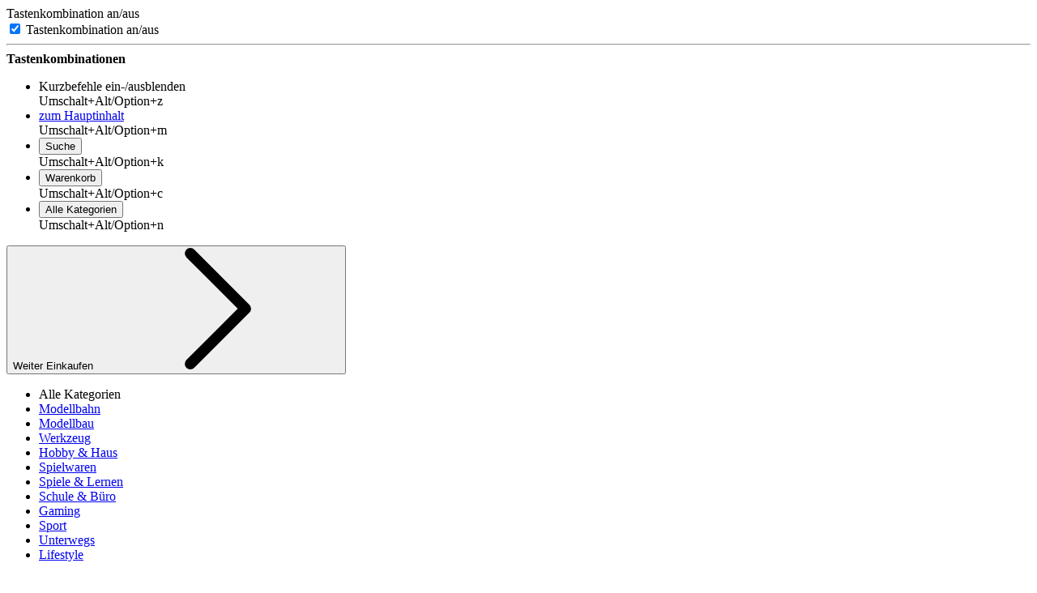

--- FILE ---
content_type: text/html; charset=UTF-8
request_url: https://www.smdv.de/categories/12_2497/Spielwaren/Playmobil.html
body_size: 27999
content:
<!doctype html>
<html class="no-js" dir="ltr" lang="de"
      data-isCheckout="0"
      data-isAuth="0">
        <head>
        <meta charset="utf-8"/>
<meta name="viewport" content="width=device-width, height=device-height, initial-scale=1, maximum-scale=5"/>
<meta http-equiv="content-type" content="text/html; charset=utf-8"/>
<meta name="description" content="Playmobil® » SMDV » Tolle Marken ✓ Günstige Preise ✓ Große Auswahl ✓ ✩ Top-Kundenbewertungen ✓ » Gratis Versand möglich » Jetzt einfach &amp;amp; sicher bestellen!"/>
<meta name="language" content="de"/>
<meta name="robots" content="INDEX,FOLLOW"/>
<meta name="revisit-after" content="3 days"/>
<meta http-equiv="expires" content="0"/>
<meta name="page-topic" content="Akkutechnik, Ladetechnik, Modellbau Autos, Modellbau Flug, Modellbau Schiffe, Modellbau Zubehör, Modellantriebstechnik, Fernsteuerungstechnik, Modelleisenbahn, Spielekonsolen, Spiele, Drachen, Spielwaren, Lernen, Experimentieren, Fahrradzubehör, Outdoor"/>
<meta name="keywords" content="Akkutechnik, Ladetechnik, Modellbau Autos, Modellbau Flug, Modellbau Schiffe, Modellbau Zubehör, Modellantriebstechnik, Fernsteuerungstechnik, Modelleisenbahn, Spielekonsolen, Spiele, Drachen, Spielwaren, Lernen, Experimentieren, Fahrradzubehör, Outdoor"/>
<meta name="copyright" content="Copyright (c) 2026 by RE-INvent Retail GmbH"/>
<meta name="page-type" content="Online Shop"/>
<meta name="publisher" content="RE-INvent Retail GmbH"/>
<meta name="audience" content="Privatkunden"/>
<meta name="author" content="RE-INvent Retail GmbH"/>
<meta http-equiv="pragma" content="no-cache"/>
<meta name="resource-type" content="document"/>
<meta name="revision" content="Mon,20 Apr 2026"/>
<meta name="distribution" content="Global"/>
<meta name="rating" content="General"/>
    
        <title>Playmobil® online kaufen | SMDV</title>
    <base href="https://www.smdv.de/"/>
    
                <link rel="canonical" href="https://www.smdv.de/categories/12_2497/Spielwaren/Playmobil.html"/>
        
            
                <link rel="next" href="https://www.smdv.de/categories/12_2497/Spielwaren/Playmobil.html?page=2"/>
        
            




        <script type="text/javascript">
    ;window.NREUM||(NREUM={});NREUM.init={privacy:{cookies_enabled:false}};
    window.NREUM||(NREUM={}),__nr_require=function(t,e,n){function r(n){if(!e[n]){var i=e[n]={exports:{}};t[n][0].call(i.exports,function(e){var i=t[n][1][e];return r(i||e)},i,i.exports)}return e[n].exports}if("function"==typeof __nr_require)return __nr_require;for(var i=0;i<n.length;i++)r(n[i]);return r}({1:[function(t,e,n){function r(t){try{c.console&&console.log(t)}catch(e){}}var i,o=t("ee"),a=t(23),c={};try{i=localStorage.getItem("__nr_flags").split(","),console&&"function"==typeof console.log&&(c.console=!0,i.indexOf("dev")!==-1&&(c.dev=!0),i.indexOf("nr_dev")!==-1&&(c.nrDev=!0))}catch(s){}c.nrDev&&o.on("internal-error",function(t){r(t.stack)}),c.dev&&o.on("fn-err",function(t,e,n){r(n.stack)}),c.dev&&(r("NR AGENT IN DEVELOPMENT MODE"),r("flags: "+a(c,function(t,e){return t}).join(", ")))},{}],2:[function(t,e,n){function r(t,e,n,r,c){try{p?p-=1:i(c||new UncaughtException(t,e,n),!0)}catch(f){try{o("ierr",[f,s.now(),!0])}catch(d){}}return"function"==typeof u&&u.apply(this,a(arguments))}function UncaughtException(t,e,n){this.message=t||"Uncaught error with no additional information",this.sourceURL=e,this.line=n}function i(t,e){var n=e?null:s.now();o("err",[t,n])}var o=t("handle"),a=t(24),c=t("ee"),s=t("loader"),f=t("gos"),u=window.onerror,d=!1,l="nr@seenError",p=0;s.features.err=!0,t(1),window.onerror=r;try{throw new Error}catch(h){"stack"in h&&(t(9),t(8),"addEventListener"in window&&t(5),s.xhrWrappable&&t(10),d=!0)}c.on("fn-start",function(t,e,n){d&&(p+=1)}),c.on("fn-err",function(t,e,n){d&&!n[l]&&(f(n,l,function(){return!0}),this.thrown=!0,i(n))}),c.on("fn-end",function(){d&&!this.thrown&&p>0&&(p-=1)}),c.on("internal-error",function(t){o("ierr",[t,s.now(),!0])})},{}],3:[function(t,e,n){t("loader").features.ins=!0},{}],4:[function(t,e,n){function r(t){}if(window.performance&&window.performance.timing&&window.performance.getEntriesByType){var i=t("ee"),o=t("handle"),a=t(9),c=t(8),s="learResourceTimings",f="addEventListener",u="resourcetimingbufferfull",d="bstResource",l="resource",p="-start",h="-end",m="fn"+p,w="fn"+h,v="bstTimer",g="pushState",y=t("loader");y.features.stn=!0,t(7),"addEventListener"in window&&t(5);var x=NREUM.o.EV;i.on(m,function(t,e){var n=t[0];n instanceof x&&(this.bstStart=y.now())}),i.on(w,function(t,e){var n=t[0];n instanceof x&&o("bst",[n,e,this.bstStart,y.now()])}),a.on(m,function(t,e,n){this.bstStart=y.now(),this.bstType=n}),a.on(w,function(t,e){o(v,[e,this.bstStart,y.now(),this.bstType])}),c.on(m,function(){this.bstStart=y.now()}),c.on(w,function(t,e){o(v,[e,this.bstStart,y.now(),"requestAnimationFrame"])}),i.on(g+p,function(t){this.time=y.now(),this.startPath=location.pathname+location.hash}),i.on(g+h,function(t){o("bstHist",[location.pathname+location.hash,this.startPath,this.time])}),f in window.performance&&(window.performance["c"+s]?window.performance[f](u,function(t){o(d,[window.performance.getEntriesByType(l)]),window.performance["c"+s]()},!1):window.performance[f]("webkit"+u,function(t){o(d,[window.performance.getEntriesByType(l)]),window.performance["webkitC"+s]()},!1)),document[f]("scroll",r,{passive:!0}),document[f]("keypress",r,!1),document[f]("click",r,!1)}},{}],5:[function(t,e,n){function r(t){for(var e=t;e&&!e.hasOwnProperty(u);)e=Object.getPrototypeOf(e);e&&i(e)}function i(t){c.inPlace(t,[u,d],"-",o)}function o(t,e){return t[1]}var a=t("ee").get("events"),c=t("wrap-function")(a,!0),s=t("gos"),f=XMLHttpRequest,u="addEventListener",d="removeEventListener";e.exports=a,"getPrototypeOf"in Object?(r(document),r(window),r(f.prototype)):f.prototype.hasOwnProperty(u)&&(i(window),i(f.prototype)),a.on(u+"-start",function(t,e){var n=t[1],r=s(n,"nr@wrapped",function(){function t(){if("function"==typeof n.handleEvent)return n.handleEvent.apply(n,arguments)}var e={object:t,"function":n}[typeof n];return e?c(e,"fn-",null,e.name||"anonymous"):n});this.wrapped=t[1]=r}),a.on(d+"-start",function(t){t[1]=this.wrapped||t[1]})},{}],6:[function(t,e,n){function r(t,e,n){var r=t[e];"function"==typeof r&&(t[e]=function(){var t=o(arguments),e={};i.emit(n+"before-start",[t],e);var a;e[m]&&e[m].dt&&(a=e[m].dt);var c=r.apply(this,t);return i.emit(n+"start",[t,a],c),c.then(function(t){return i.emit(n+"end",[null,t],c),t},function(t){throw i.emit(n+"end",[t],c),t})})}var i=t("ee").get("fetch"),o=t(24),a=t(23);e.exports=i;var c=window,s="fetch-",f=s+"body-",u=["arrayBuffer","blob","json","text","formData"],d=c.Request,l=c.Response,p=c.fetch,h="prototype",m="nr@context";d&&l&&p&&(a(u,function(t,e){r(d[h],e,f),r(l[h],e,f)}),r(c,"fetch",s),i.on(s+"end",function(t,e){var n=this;if(e){var r=e.headers.get("content-length");null!==r&&(n.rxSize=r),i.emit(s+"done",[null,e],n)}else i.emit(s+"done",[t],n)}))},{}],7:[function(t,e,n){var r=t("ee").get("history"),i=t("wrap-function")(r);e.exports=r;var o=window.history&&window.history.constructor&&window.history.constructor.prototype,a=window.history;o&&o.pushState&&o.replaceState&&(a=o),i.inPlace(a,["pushState","replaceState"],"-")},{}],8:[function(t,e,n){var r=t("ee").get("raf"),i=t("wrap-function")(r),o="equestAnimationFrame";e.exports=r,i.inPlace(window,["r"+o,"mozR"+o,"webkitR"+o,"msR"+o],"raf-"),r.on("raf-start",function(t){t[0]=i(t[0],"fn-")})},{}],9:[function(t,e,n){function r(t,e,n){t[0]=a(t[0],"fn-",null,n)}function i(t,e,n){this.method=n,this.timerDuration=isNaN(t[1])?0:+t[1],t[0]=a(t[0],"fn-",this,n)}var o=t("ee").get("timer"),a=t("wrap-function")(o),c="setTimeout",s="setInterval",f="clearTimeout",u="-start",d="-";e.exports=o,a.inPlace(window,[c,"setImmediate"],c+d),a.inPlace(window,[s],s+d),a.inPlace(window,[f,"clearImmediate"],f+d),o.on(s+u,r),o.on(c+u,i)},{}],10:[function(t,e,n){function r(t,e){d.inPlace(e,["onreadystatechange"],"fn-",c)}function i(){var t=this,e=u.context(t);t.readyState>3&&!e.resolved&&(e.resolved=!0,u.emit("xhr-resolved",[],t)),d.inPlace(t,g,"fn-",c)}function o(t){y.push(t),h&&(b?b.then(a):w?w(a):(E=-E,R.data=E))}function a(){for(var t=0;t<y.length;t++)r([],y[t]);y.length&&(y=[])}function c(t,e){return e}function s(t,e){for(var n in t)e[n]=t[n];return e}t(5);var f=t("ee"),u=f.get("xhr"),d=t("wrap-function")(u),l=NREUM.o,p=l.XHR,h=l.MO,m=l.PR,w=l.SI,v="readystatechange",g=["onload","onerror","onabort","onloadstart","onloadend","onprogress","ontimeout"],y=[];e.exports=u;var x=window.XMLHttpRequest=function(t){var e=new p(t);try{u.emit("new-xhr",[e],e),e.addEventListener(v,i,!1)}catch(n){try{u.emit("internal-error",[n])}catch(r){}}return e};if(s(p,x),x.prototype=p.prototype,d.inPlace(x.prototype,["open","send"],"-xhr-",c),u.on("send-xhr-start",function(t,e){r(t,e),o(e)}),u.on("open-xhr-start",r),h){var b=m&&m.resolve();if(!w&&!m){var E=1,R=document.createTextNode(E);new h(a).observe(R,{characterData:!0})}}else f.on("fn-end",function(t){t[0]&&t[0].type===v||a()})},{}],11:[function(t,e,n){function r(t){if(!c(t))return null;var e=window.NREUM;if(!e.loader_config)return null;var n=(e.loader_config.accountID||"").toString()||null,r=(e.loader_config.agentID||"").toString()||null,f=(e.loader_config.trustKey||"").toString()||null;if(!n||!r)return null;var h=p.generateSpanId(),m=p.generateTraceId(),w=Date.now(),v={spanId:h,traceId:m,timestamp:w};return(t.sameOrigin||s(t)&&l())&&(v.traceContextParentHeader=i(h,m),v.traceContextStateHeader=o(h,w,n,r,f)),(t.sameOrigin&&!u()||!t.sameOrigin&&s(t)&&d())&&(v.newrelicHeader=a(h,m,w,n,r,f)),v}function i(t,e){return"00-"+e+"-"+t+"-01"}function o(t,e,n,r,i){var o=0,a="",c=1,s="",f="";return i+"@nr="+o+"-"+c+"-"+n+"-"+r+"-"+t+"-"+a+"-"+s+"-"+f+"-"+e}function a(t,e,n,r,i,o){var a="btoa"in window&&"function"==typeof window.btoa;if(!a)return null;var c={v:[0,1],d:{ty:"Browser",ac:r,ap:i,id:t,tr:e,ti:n}};return o&&r!==o&&(c.d.tk=o),btoa(JSON.stringify(c))}function c(t){return f()&&s(t)}function s(t){var e=!1,n={};if("init"in NREUM&&"distributed_tracing"in NREUM.init&&(n=NREUM.init.distributed_tracing),t.sameOrigin)e=!0;else if(n.allowed_origins instanceof Array)for(var r=0;r<n.allowed_origins.length;r++){var i=h(n.allowed_origins[r]);if(t.hostname===i.hostname&&t.protocol===i.protocol&&t.port===i.port){e=!0;break}}return e}function f(){return"init"in NREUM&&"distributed_tracing"in NREUM.init&&!!NREUM.init.distributed_tracing.enabled}function u(){return"init"in NREUM&&"distributed_tracing"in NREUM.init&&!!NREUM.init.distributed_tracing.exclude_newrelic_header}function d(){return"init"in NREUM&&"distributed_tracing"in NREUM.init&&NREUM.init.distributed_tracing.cors_use_newrelic_header!==!1}function l(){return"init"in NREUM&&"distributed_tracing"in NREUM.init&&!!NREUM.init.distributed_tracing.cors_use_tracecontext_headers}var p=t(20),h=t(13);e.exports={generateTracePayload:r,shouldGenerateTrace:c}},{}],12:[function(t,e,n){function r(t){var e=this.params,n=this.metrics;if(!this.ended){this.ended=!0;for(var r=0;r<l;r++)t.removeEventListener(d[r],this.listener,!1);e.aborted||(n.duration=a.now()-this.startTime,this.loadCaptureCalled||4!==t.readyState?null==e.status&&(e.status=0):o(this,t),n.cbTime=this.cbTime,u.emit("xhr-done",[t],t),c("xhr",[e,n,this.startTime]))}}function i(t,e){var n=s(e),r=t.params;r.host=n.hostname+":"+n.port,r.pathname=n.pathname,t.parsedOrigin=s(e),t.sameOrigin=t.parsedOrigin.sameOrigin}function o(t,e){t.params.status=e.status;var n=w(e,t.lastSize);if(n&&(t.metrics.rxSize=n),t.sameOrigin){var r=e.getResponseHeader("X-NewRelic-App-Data");r&&(t.params.cat=r.split(", ").pop())}t.loadCaptureCalled=!0}var a=t("loader");if(a.xhrWrappable){var c=t("handle"),s=t(13),f=t(11).generateTracePayload,u=t("ee"),d=["load","error","abort","timeout"],l=d.length,p=t("id"),h=t(17),m=t(16),w=t(14),v=window.XMLHttpRequest;a.features.xhr=!0,t(10),t(6),u.on("new-xhr",function(t){var e=this;e.totalCbs=0,e.called=0,e.cbTime=0,e.end=r,e.ended=!1,e.xhrGuids={},e.lastSize=null,e.loadCaptureCalled=!1,t.addEventListener("load",function(n){o(e,t)},!1),h&&(h>34||h<10)||window.opera||t.addEventListener("progress",function(t){e.lastSize=t.loaded},!1)}),u.on("open-xhr-start",function(t){this.params={method:t[0]},i(this,t[1]),this.metrics={}}),u.on("open-xhr-end",function(t,e){"loader_config"in NREUM&&"xpid"in NREUM.loader_config&&this.sameOrigin&&e.setRequestHeader("X-NewRelic-ID",NREUM.loader_config.xpid);var n=f(this.parsedOrigin);if(n){var r=!1;n.newrelicHeader&&(e.setRequestHeader("newrelic",n.newrelicHeader),r=!0),n.traceContextParentHeader&&(e.setRequestHeader("traceparent",n.traceContextParentHeader),n.traceContextStateHeader&&e.setRequestHeader("tracestate",n.traceContextStateHeader),r=!0),r&&(this.dt=n)}}),u.on("send-xhr-start",function(t,e){var n=this.metrics,r=t[0],i=this;if(n&&r){var o=m(r);o&&(n.txSize=o)}this.startTime=a.now(),this.listener=function(t){try{"abort"!==t.type||i.loadCaptureCalled||(i.params.aborted=!0),("load"!==t.type||i.called===i.totalCbs&&(i.onloadCalled||"function"!=typeof e.onload))&&i.end(e)}catch(n){try{u.emit("internal-error",[n])}catch(r){}}};for(var c=0;c<l;c++)e.addEventListener(d[c],this.listener,!1)}),u.on("xhr-cb-time",function(t,e,n){this.cbTime+=t,e?this.onloadCalled=!0:this.called+=1,this.called!==this.totalCbs||!this.onloadCalled&&"function"==typeof n.onload||this.end(n)}),u.on("xhr-load-added",function(t,e){var n=""+p(t)+!!e;this.xhrGuids&&!this.xhrGuids[n]&&(this.xhrGuids[n]=!0,this.totalCbs+=1)}),u.on("xhr-load-removed",function(t,e){var n=""+p(t)+!!e;this.xhrGuids&&this.xhrGuids[n]&&(delete this.xhrGuids[n],this.totalCbs-=1)}),u.on("addEventListener-end",function(t,e){e instanceof v&&"load"===t[0]&&u.emit("xhr-load-added",[t[1],t[2]],e)}),u.on("removeEventListener-end",function(t,e){e instanceof v&&"load"===t[0]&&u.emit("xhr-load-removed",[t[1],t[2]],e)}),u.on("fn-start",function(t,e,n){e instanceof v&&("onload"===n&&(this.onload=!0),("load"===(t[0]&&t[0].type)||this.onload)&&(this.xhrCbStart=a.now()))}),u.on("fn-end",function(t,e){this.xhrCbStart&&u.emit("xhr-cb-time",[a.now()-this.xhrCbStart,this.onload,e],e)}),u.on("fetch-before-start",function(t){function e(t,e){var n=!1;return e.newrelicHeader&&(t.set("newrelic",e.newrelicHeader),n=!0),e.traceContextParentHeader&&(t.set("traceparent",e.traceContextParentHeader),e.traceContextStateHeader&&t.set("tracestate",e.traceContextStateHeader),n=!0),n}var n,r=t[1]||{};"string"==typeof t[0]?n=t[0]:t[0]&&t[0].url?n=t[0].url:window.URL&&t[0]&&t[0]instanceof URL&&(n=t[0].href),n&&(this.parsedOrigin=s(n),this.sameOrigin=this.parsedOrigin.sameOrigin);var i=f(this.parsedOrigin);if(i&&(i.newrelicHeader||i.traceContextParentHeader))if("string"==typeof t[0]||window.URL&&t[0]&&t[0]instanceof URL){var o={};for(var a in r)o[a]=r[a];o.headers=new Headers(r.headers||{}),e(o.headers,i)&&(this.dt=i),t.length>1?t[1]=o:t.push(o)}else t[0]&&t[0].headers&&e(t[0].headers,i)&&(this.dt=i)})}},{}],13:[function(t,e,n){var r={};e.exports=function(t){if(t in r)return r[t];var e=document.createElement("a"),n=window.location,i={};e.href=t,i.port=e.port;var o=e.href.split("://");!i.port&&o[1]&&(i.port=o[1].split("/")[0].split("@").pop().split(":")[1]),i.port&&"0"!==i.port||(i.port="https"===o[0]?"443":"80"),i.hostname=e.hostname||n.hostname,i.pathname=e.pathname,i.protocol=o[0],"/"!==i.pathname.charAt(0)&&(i.pathname="/"+i.pathname);var a=!e.protocol||":"===e.protocol||e.protocol===n.protocol,c=e.hostname===document.domain&&e.port===n.port;return i.sameOrigin=a&&(!e.hostname||c),"/"===i.pathname&&(r[t]=i),i}},{}],14:[function(t,e,n){function r(t,e){var n=t.responseType;return"json"===n&&null!==e?e:"arraybuffer"===n||"blob"===n||"json"===n?i(t.response):"text"===n||""===n||void 0===n?i(t.responseText):void 0}var i=t(16);e.exports=r},{}],15:[function(t,e,n){function r(){}function i(t,e,n){return function(){return o(t,[f.now()].concat(c(arguments)),e?null:this,n),e?void 0:this}}var o=t("handle"),a=t(23),c=t(24),s=t("ee").get("tracer"),f=t("loader"),u=NREUM;"undefined"==typeof window.newrelic&&(newrelic=u);var d=["setPageViewName","setCustomAttribute","setErrorHandler","finished","addToTrace","inlineHit","addRelease"],l="api-",p=l+"ixn-";a(d,function(t,e){u[e]=i(l+e,!0,"api")}),u.addPageAction=i(l+"addPageAction",!0),u.setCurrentRouteName=i(l+"routeName",!0),e.exports=newrelic,u.interaction=function(){return(new r).get()};var h=r.prototype={createTracer:function(t,e){var n={},r=this,i="function"==typeof e;return o(p+"tracer",[f.now(),t,n],r),function(){if(s.emit((i?"":"no-")+"fn-start",[f.now(),r,i],n),i)try{return e.apply(this,arguments)}catch(t){throw s.emit("fn-err",[arguments,this,t],n),t}finally{s.emit("fn-end",[f.now()],n)}}}};a("actionText,setName,setAttribute,save,ignore,onEnd,getContext,end,get".split(","),function(t,e){h[e]=i(p+e)}),newrelic.noticeError=function(t,e){"string"==typeof t&&(t=new Error(t)),o("err",[t,f.now(),!1,e])}},{}],16:[function(t,e,n){e.exports=function(t){if("string"==typeof t&&t.length)return t.length;if("object"==typeof t){if("undefined"!=typeof ArrayBuffer&&t instanceof ArrayBuffer&&t.byteLength)return t.byteLength;if("undefined"!=typeof Blob&&t instanceof Blob&&t.size)return t.size;if(!("undefined"!=typeof FormData&&t instanceof FormData))try{return JSON.stringify(t).length}catch(e){return}}}},{}],17:[function(t,e,n){var r=0,i=navigator.userAgent.match(/Firefox[\/\s](\d+\.\d+)/);i&&(r=+i[1]),e.exports=r},{}],18:[function(t,e,n){function r(){return c.exists&&performance.now?Math.round(performance.now()):(o=Math.max((new Date).getTime(),o))-a}function i(){return o}var o=(new Date).getTime(),a=o,c=t(25);e.exports=r,e.exports.offset=a,e.exports.getLastTimestamp=i},{}],19:[function(t,e,n){function r(t,e){var n=t.getEntries();n.forEach(function(t){"first-paint"===t.name?d("timing",["fp",Math.floor(t.startTime)]):"first-contentful-paint"===t.name&&d("timing",["fcp",Math.floor(t.startTime)])})}function i(t,e){var n=t.getEntries();n.length>0&&d("lcp",[n[n.length-1]])}function o(t){t.getEntries().forEach(function(t){t.hadRecentInput||d("cls",[t])})}function a(t){if(t instanceof h&&!w){var e=Math.round(t.timeStamp),n={type:t.type};e<=l.now()?n.fid=l.now()-e:e>l.offset&&e<=Date.now()?(e-=l.offset,n.fid=l.now()-e):e=l.now(),w=!0,d("timing",["fi",e,n])}}function c(t){d("pageHide",[l.now(),t])}if(!("init"in NREUM&&"page_view_timing"in NREUM.init&&"enabled"in NREUM.init.page_view_timing&&NREUM.init.page_view_timing.enabled===!1)){var s,f,u,d=t("handle"),l=t("loader"),p=t(22),h=NREUM.o.EV;if("PerformanceObserver"in window&&"function"==typeof window.PerformanceObserver){s=new PerformanceObserver(r);try{s.observe({entryTypes:["paint"]})}catch(m){}f=new PerformanceObserver(i);try{f.observe({entryTypes:["largest-contentful-paint"]})}catch(m){}u=new PerformanceObserver(o);try{u.observe({type:"layout-shift",buffered:!0})}catch(m){}}if("addEventListener"in document){var w=!1,v=["click","keydown","mousedown","pointerdown","touchstart"];v.forEach(function(t){document.addEventListener(t,a,!1)})}p(c)}},{}],20:[function(t,e,n){function r(){function t(){return e?15&e[n++]:16*Math.random()|0}var e=null,n=0,r=window.crypto||window.msCrypto;r&&r.getRandomValues&&(e=r.getRandomValues(new Uint8Array(31)));for(var i,o="xxxxxxxx-xxxx-4xxx-yxxx-xxxxxxxxxxxx",a="",c=0;c<o.length;c++)i=o[c],"x"===i?a+=t().toString(16):"y"===i?(i=3&t()|8,a+=i.toString(16)):a+=i;return a}function i(){return a(16)}function o(){return a(32)}function a(t){function e(){return n?15&n[r++]:16*Math.random()|0}var n=null,r=0,i=window.crypto||window.msCrypto;i&&i.getRandomValues&&Uint8Array&&(n=i.getRandomValues(new Uint8Array(31)));for(var o=[],a=0;a<t;a++)o.push(e().toString(16));return o.join("")}e.exports={generateUuid:r,generateSpanId:i,generateTraceId:o}},{}],21:[function(t,e,n){function r(t,e){if(!i)return!1;if(t!==i)return!1;if(!e)return!0;if(!o)return!1;for(var n=o.split("."),r=e.split("."),a=0;a<r.length;a++)if(r[a]!==n[a])return!1;return!0}var i=null,o=null,a=/Version\/(\S+)\s+Safari/;if(navigator.userAgent){var c=navigator.userAgent,s=c.match(a);s&&c.indexOf("Chrome")===-1&&c.indexOf("Chromium")===-1&&(i="Safari",o=s[1])}e.exports={agent:i,version:o,match:r}},{}],22:[function(t,e,n){function r(t){function e(){t(a&&document[a]?document[a]:document[i]?"hidden":"visible")}"addEventListener"in document&&o&&document.addEventListener(o,e,!1)}e.exports=r;var i,o,a;"undefined"!=typeof document.hidden?(i="hidden",o="visibilitychange",a="visibilityState"):"undefined"!=typeof document.msHidden?(i="msHidden",o="msvisibilitychange"):"undefined"!=typeof document.webkitHidden&&(i="webkitHidden",o="webkitvisibilitychange",a="webkitVisibilityState")},{}],23:[function(t,e,n){function r(t,e){var n=[],r="",o=0;for(r in t)i.call(t,r)&&(n[o]=e(r,t[r]),o+=1);return n}var i=Object.prototype.hasOwnProperty;e.exports=r},{}],24:[function(t,e,n){function r(t,e,n){e||(e=0),"undefined"==typeof n&&(n=t?t.length:0);for(var r=-1,i=n-e||0,o=Array(i<0?0:i);++r<i;)o[r]=t[e+r];return o}e.exports=r},{}],25:[function(t,e,n){e.exports={exists:"undefined"!=typeof window.performance&&window.performance.timing&&"undefined"!=typeof window.performance.timing.navigationStart}},{}],ee:[function(t,e,n){function r(){}function i(t){function e(t){return t&&t instanceof r?t:t?f(t,s,a):a()}function n(n,r,i,o,a){if(a!==!1&&(a=!0),!p.aborted||o){t&&a&&t(n,r,i);for(var c=e(i),s=m(n),f=s.length,u=0;u<f;u++)s[u].apply(c,r);var l=d[y[n]];return l&&l.push([x,n,r,c]),c}}function o(t,e){g[t]=m(t).concat(e)}function h(t,e){var n=g[t];if(n)for(var r=0;r<n.length;r++)n[r]===e&&n.splice(r,1)}function m(t){return g[t]||[]}function w(t){return l[t]=l[t]||i(n)}function v(t,e){u(t,function(t,n){e=e||"feature",y[n]=e,e in d||(d[e]=[])})}var g={},y={},x={on:o,addEventListener:o,removeEventListener:h,emit:n,get:w,listeners:m,context:e,buffer:v,abort:c,aborted:!1};return x}function o(t){return f(t,s,a)}function a(){return new r}function c(){(d.api||d.feature)&&(p.aborted=!0,d=p.backlog={})}var s="nr@context",f=t("gos"),u=t(23),d={},l={},p=e.exports=i();e.exports.getOrSetContext=o,p.backlog=d},{}],gos:[function(t,e,n){function r(t,e,n){if(i.call(t,e))return t[e];var r=n();if(Object.defineProperty&&Object.keys)try{return Object.defineProperty(t,e,{value:r,writable:!0,enumerable:!1}),r}catch(o){}return t[e]=r,r}var i=Object.prototype.hasOwnProperty;e.exports=r},{}],handle:[function(t,e,n){function r(t,e,n,r){i.buffer([t],r),i.emit(t,e,n)}var i=t("ee").get("handle");e.exports=r,r.ee=i},{}],id:[function(t,e,n){function r(t){var e=typeof t;return!t||"object"!==e&&"function"!==e?-1:t===window?0:a(t,o,function(){return i++})}var i=1,o="nr@id",a=t("gos");e.exports=r},{}],loader:[function(t,e,n){function r(){if(!b++){var t=x.info=NREUM.info,e=l.getElementsByTagName("script")[0];if(setTimeout(f.abort,3e4),!(t&&t.licenseKey&&t.applicationID&&e))return f.abort();s(g,function(e,n){t[e]||(t[e]=n)});var n=a();c("mark",["onload",n+x.offset],null,"api"),c("timing",["load",n]);var r=l.createElement("script");r.src="https://"+t.agent,e.parentNode.insertBefore(r,e)}}function i(){"complete"===l.readyState&&o()}function o(){c("mark",["domContent",a()+x.offset],null,"api")}var a=t(18),c=t("handle"),s=t(23),f=t("ee"),u=t(21),d=window,l=d.document,p="addEventListener",h="attachEvent",m=d.XMLHttpRequest,w=m&&m.prototype;NREUM.o={ST:setTimeout,SI:d.setImmediate,CT:clearTimeout,XHR:m,REQ:d.Request,EV:d.Event,PR:d.Promise,MO:d.MutationObserver};var v=""+location,g={beacon:"bam.nr-data.net",errorBeacon:"bam.nr-data.net",agent:"js-agent.newrelic.com/nr-1198.min.js"},y=m&&w&&w[p]&&!/CriOS/.test(navigator.userAgent),x=e.exports={offset:a.getLastTimestamp(),now:a,origin:v,features:{},xhrWrappable:y,userAgent:u};t(15),t(19),l[p]?(l[p]("DOMContentLoaded",o,!1),d[p]("load",r,!1)):(l[h]("onreadystatechange",i),d[h]("onload",r)),c("mark",["firstbyte",a.getLastTimestamp()],null,"api");var b=0},{}],"wrap-function":[function(t,e,n){function r(t,e){function n(e,n,r,s,f){function nrWrapper(){var o,a,u,l;try{a=this,o=d(arguments),u="function"==typeof r?r(o,a):r||{}}catch(p){i([p,"",[o,a,s],u],t)}c(n+"start",[o,a,s],u,f);try{return l=e.apply(a,o)}catch(h){throw c(n+"err",[o,a,h],u,f),h}finally{c(n+"end",[o,a,l],u,f)}}return a(e)?e:(n||(n=""),nrWrapper[l]=e,o(e,nrWrapper,t),nrWrapper)}function r(t,e,r,i,o){r||(r="");var c,s,f,u="-"===r.charAt(0);for(f=0;f<e.length;f++)s=e[f],c=t[s],a(c)||(t[s]=n(c,u?s+r:r,i,s,o))}function c(n,r,o,a){if(!h||e){var c=h;h=!0;try{t.emit(n,r,o,e,a)}catch(s){i([s,n,r,o],t)}h=c}}return t||(t=u),n.inPlace=r,n.flag=l,n}function i(t,e){e||(e=u);try{e.emit("internal-error",t)}catch(n){}}function o(t,e,n){if(Object.defineProperty&&Object.keys)try{var r=Object.keys(t);return r.forEach(function(n){Object.defineProperty(e,n,{get:function(){return t[n]},set:function(e){return t[n]=e,e}})}),e}catch(o){i([o],n)}for(var a in t)p.call(t,a)&&(e[a]=t[a]);return e}function a(t){return!(t&&t instanceof Function&&t.apply&&!t[l])}function c(t,e){var n=e(t);return n[l]=t,o(t,n,u),n}function s(t,e,n){var r=t[e];t[e]=c(r,n)}function f(){for(var t=arguments.length,e=new Array(t),n=0;n<t;++n)e[n]=arguments[n];return e}var u=t("ee"),d=t(24),l="nr@original",p=Object.prototype.hasOwnProperty,h=!1;e.exports=r,e.exports.wrapFunction=c,e.exports.wrapInPlace=s,e.exports.argsToArray=f},{}]},{},["loader",2,12,4,3]);
    ;NREUM.loader_config={accountID:"476902",trustKey:"476902",agentID:"2586500",licenseKey:"d97d9bbbdb",applicationID:"2586480"}
    ;NREUM.info={beacon:"bam-cell.nr-data.net",errorBeacon:"bam-cell.nr-data.net",licenseKey:"d97d9bbbdb",applicationID:"2586480",sa:1}
</script>

    
        <script>
  dataLayer = [];
</script>    
            
            
            
            
            
        <!-- Hotjar Tracking Code -->
    
        
    
            
    
            
        <link rel="icon" href="/themes/smdv/images/16b349edec1516cfaadf3097b36fe52e/favicon/favicon.ico" sizes="32x32"/>
    <link rel="icon" href="/themes/smdv/images/16b349edec1516cfaadf3097b36fe52e/favicon/favicon.svg" type="image/svg+xml">
    <link rel="apple-touch-icon" href="/themes/smdv/images/16b349edec1516cfaadf3097b36fe52e/favicon/favicon_apple.png"
          sizes="180x180"/>
    
    
        
    
    
    

        
        
        
        
                
    
    
        <script>
        
        
        
    </script>

                    <script>
            let link_minify_js = "/min/?b=themes/smdv/js/16b349edec1516cfaadf3097b36fe52e&f=/##file##&v=2601-5-90e215ec"
            let link_minify_css = "/min/?b=themes/smdv/css/16b349edec1516cfaadf3097b36fe52e&f=/##file##&v=2601-5-90e215ec"
        </script>
        <link rel="stylesheet"
              href="https://www.smdv.de/min/?b=themes/smdv/css/16b349edec1516cfaadf3097b36fe52e&f=critical-2badc0980d.css,base-6f7ca0bece.css,breadcrumb-f808fbda00.css,marketing/advertising-c3ca418db9.css,product/availability-a07454b115.css,product/condition-adb3735714.css,product/delivery_time-0af96f036c.css,product/image-7ddf6cfc92.css,product/manufacturer-2c3a0dd3c8.css,product/options-490ec167d2.css,product/rein_selection-0672fe3e65.css,product/shipping_cost-f521b7da9a.css,product/title-ef8a4bc77b.css,range_slider-6d1467c112.css,rating-cba9cdbb7d.css,search-d9e94f9682.css,slider-bbbd11deb5.css,sprite_icons-889b7e7754.css,sprite_logo-3b0bb77200.css&v=2601-5-90e215ec"/>
        
                                                                                <link href="https://googleads.g.doubleclick.net" rel="dns-prefetch">
                                                                <link href="https://www.google.com" rel="preconnect" crossorigin>
                                                                                                <link href="https://www.googleadservices.com" rel="dns-prefetch">
                                                                                <link href="https://play.google.com" rel="dns-prefetch">
                                                                                <link href="https://www.gstatic.com" rel="dns-prefetch">
                                                                <link href="https://www.google.de" rel="preconnect" crossorigin>
                                                                                <link href="https://www.googletagmanager.com" rel="preconnect" crossorigin>
                                                                                <link href="https://www.google-analytics.com" rel="preconnect" crossorigin>
                                                                                                <link href="https://stats.g.doubleclick.net" rel="dns-prefetch">
                                                                <link href="https://asset.re-in.de" rel="preconnect" crossorigin>
                                                                                                <link href="https://www.dwin1.com" rel="dns-prefetch">
                                                                <link href="https://apis.google.com" rel="preconnect" crossorigin>
                                                                                                <link href="https://piwik.re-in.de" rel="dns-prefetch">
                                            
            
                              <script>!function(e){var n="https://s.go-mpulse.net/boomerang/";if("False"=="True")e.BOOMR_config=e.BOOMR_config||{},e.BOOMR_config.PageParams=e.BOOMR_config.PageParams||{},e.BOOMR_config.PageParams.pci=!0,n="https://s2.go-mpulse.net/boomerang/";if(window.BOOMR_API_key="ERGMN-DA7KN-S6WX3-PELG5-44C4L",function(){function e(){if(!o){var e=document.createElement("script");e.id="boomr-scr-as",e.src=window.BOOMR.url,e.async=!0,i.parentNode.appendChild(e),o=!0}}function t(e){o=!0;var n,t,a,r,d=document,O=window;if(window.BOOMR.snippetMethod=e?"if":"i",t=function(e,n){var t=d.createElement("script");t.id=n||"boomr-if-as",t.src=window.BOOMR.url,BOOMR_lstart=(new Date).getTime(),e=e||d.body,e.appendChild(t)},!window.addEventListener&&window.attachEvent&&navigator.userAgent.match(/MSIE [67]\./))return window.BOOMR.snippetMethod="s",void t(i.parentNode,"boomr-async");a=document.createElement("IFRAME"),a.src="about:blank",a.title="",a.role="presentation",a.loading="eager",r=(a.frameElement||a).style,r.width=0,r.height=0,r.border=0,r.display="none",i.parentNode.appendChild(a);try{O=a.contentWindow,d=O.document.open()}catch(_){n=document.domain,a.src="javascript:var d=document.open();d.domain='"+n+"';void(0);",O=a.contentWindow,d=O.document.open()}if(n)d._boomrl=function(){this.domain=n,t()},d.write("<bo"+"dy onload='document._boomrl();'>");else if(O._boomrl=function(){t()},O.addEventListener)O.addEventListener("load",O._boomrl,!1);else if(O.attachEvent)O.attachEvent("onload",O._boomrl);d.close()}function a(e){window.BOOMR_onload=e&&e.timeStamp||(new Date).getTime()}if(!window.BOOMR||!window.BOOMR.version&&!window.BOOMR.snippetExecuted){window.BOOMR=window.BOOMR||{},window.BOOMR.snippetStart=(new Date).getTime(),window.BOOMR.snippetExecuted=!0,window.BOOMR.snippetVersion=12,window.BOOMR.url=n+"ERGMN-DA7KN-S6WX3-PELG5-44C4L";var i=document.currentScript||document.getElementsByTagName("script")[0],o=!1,r=document.createElement("link");if(r.relList&&"function"==typeof r.relList.supports&&r.relList.supports("preload")&&"as"in r)window.BOOMR.snippetMethod="p",r.href=window.BOOMR.url,r.rel="preload",r.as="script",r.addEventListener("load",e),r.addEventListener("error",function(){t(!0)}),setTimeout(function(){if(!o)t(!0)},3e3),BOOMR_lstart=(new Date).getTime(),i.parentNode.appendChild(r);else t(!1);if(window.addEventListener)window.addEventListener("load",a,!1);else if(window.attachEvent)window.attachEvent("onload",a)}}(),"".length>0)if(e&&"performance"in e&&e.performance&&"function"==typeof e.performance.setResourceTimingBufferSize)e.performance.setResourceTimingBufferSize();!function(){if(BOOMR=e.BOOMR||{},BOOMR.plugins=BOOMR.plugins||{},!BOOMR.plugins.AK){var n=""=="true"?1:0,t="",a="aokgohyxzvm3o2l4qsfa-f-47b436ad2-clientnsv4-s.akamaihd.net",i="false"=="true"?2:1,o={"ak.v":"39","ak.cp":"1728096","ak.ai":parseInt("1118552",10),"ak.ol":"0","ak.cr":10,"ak.ipv":4,"ak.proto":"h2","ak.rid":"6266adf","ak.r":38938,"ak.a2":n,"ak.m":"dscb","ak.n":"essl","ak.bpcip":"3.148.103.0","ak.cport":41522,"ak.gh":"23.55.170.135","ak.quicv":"","ak.tlsv":"tls1.3","ak.0rtt":"","ak.0rtt.ed":"","ak.csrc":"-","ak.acc":"","ak.t":"1769768074","ak.ak":"hOBiQwZUYzCg5VSAfCLimQ==PbAhGtgW7JzzQ8hdVcsmqkjrdjpVomrI+aZN0UQLo73Op/[base64]/qiKqKPrTswaCi0Up7Jh9g63HCEeaRjQC59HmRMeKGeuJ9Yh9trEeMhsJR2iEB40xN8Yjm/EahyOWAjiyEi+cnMQZyF3TIt32dvO7SdXrND+bLtRoJSRJhw/eK8tOaGYZk0YVx4taPDQl3DnVPyDelI+xcTPQTctkvjBAGLHGKg+10=","ak.pv":"14","ak.dpoabenc":"","ak.tf":i};if(""!==t)o["ak.ruds"]=t;var r={i:!1,av:function(n){var t="http.initiator";if(n&&(!n[t]||"spa_hard"===n[t]))o["ak.feo"]=void 0!==e.aFeoApplied?1:0,BOOMR.addVar(o)},rv:function(){var e=["ak.bpcip","ak.cport","ak.cr","ak.csrc","ak.gh","ak.ipv","ak.m","ak.n","ak.ol","ak.proto","ak.quicv","ak.tlsv","ak.0rtt","ak.0rtt.ed","ak.r","ak.acc","ak.t","ak.tf"];BOOMR.removeVar(e)}};BOOMR.plugins.AK={akVars:o,akDNSPreFetchDomain:a,init:function(){if(!r.i){var e=BOOMR.subscribe;e("before_beacon",r.av,null,null),e("onbeacon",r.rv,null,null),r.i=!0}return this},is_complete:function(){return!0}}}}()}(window);</script></head>    
        <div id="js_shortcuts_display" class="shortcuts" tabindex="-1" role="navigation">
        <div class="switch--float_right">
        <div class="switch__info">
            Tastenkombination an/aus
        </div>
        <input id="js_shortcut_switch"
               class="switch__input"
               type="checkbox"
               checked>
        <label class="switch__paddle" for="js_shortcut_switch">
            <span class="show_for_sr">
                Tastenkombination an/aus
            </span>
        </label>
    </div>
        <hr>
    <strong>Tastenkombinationen</strong>
    <ul class="shortcuts__list">
                <li class="shortcuts__list__option">
            <span class="shortcuts__list__option__title">Kurzbefehle ein-/ausblenden</span>
            <div class="shortcuts__list__option__keys">
                <span>Umschalt</span>+<span>Alt/Option</span>+<span>z</span>
            </div>
        </li>
        
                <li class="shortcuts__list__option">
            <a href="#main_content" class="button--clear shortcuts__list__option__title">
                zum Hauptinhalt
            </a>
            <div class="shortcuts__list__option__keys">
                <span>Umschalt</span>+<span>Alt/Option</span>+<span>m</span>
            </div>
        </li>
        
                <li class="grid_x shortcuts__list__option">
            <button class="button--clear shortcuts__list__option__title" type="button" onclick="shortcutSearch()">
                Suche
            </button>
            <div class="shortcuts__list__option__keys">
                <span>Umschalt</span>+<span>Alt/Option</span>+<span>k</span>
            </div>
        </li>
        
                <li class="shortcuts__list__option">
            <button class="button--clear shortcuts__list__option__title" type="button" onclick="shortcutCart()">
                Warenkorb
            </button>
            <div class="shortcuts__list__option__keys">
                <span>Umschalt</span>+<span>Alt/Option</span>+<span>c</span>
            </div>
        </li>
        
                <li class="shortcuts__list__option">
            <button class="button--clear shortcuts__list__option__title" type="button" onclick="shortcutCategories()">
                Alle Kategorien
            </button>
            <div class="shortcuts__list__option__keys">
                <span>Umschalt</span>+<span>Alt/Option</span>+<span>n</span>
            </div>
        </li>
            </ul>
</div>    
        <body>
                




            <noscript>
            <iframe src="//www.googletagmanager.com/ns.html?id=GTM-5PLL3T"
                    height="0" width="0" style="display:none;visibility:hidden"></iframe>
    </noscript>
    <script>
        document.addEventListener('trigger_tagmanager', function () {
            (function ( w, d, s, l, i )
            {
                w[ l ] = w[ l ] || [];
                w[ l ].push( {
                    'gtm.start': new Date().getTime(), event: 'gtm.js'
                } );
                var f = d.getElementsByTagName( s )[ 0 ],
                    j = d.createElement( s ), dl = l != 'dataLayer' ? '&l=' + l : '';
                j.async = true;
                j.src = 'https://www.googletagmanager.com/gtm.js?id=placeholder'.replace('placeholder', i + dl);
                f.parentNode.insertBefore( j, f );
            })( window, document, 'script', 'dataLayer', 'GTM-5PLL3T');
        });

                {
            let event = new Event('trigger_tagmanager');
            document.dispatchEvent(event);
        }
        
    </script>
    
        

    
                    
        <script>
    dataLayer.push( {
                        'campaign2': 0
                    } );
</script>    
        <script>
    dataLayer.push( {
        'groupid': 0
    } );
</script>    
            <script>
        dataLayer.push( {
            'deliverycountryiso': 'DE'
        } );
    </script>
    
            
            
                
                        <div id="js_notifications" class="notifications">
                    </div>
                        <div class="grid_container">
            <div class="cell">
                <div class="overlay"></div>
<div class="wave">
	<div class="rect1"></div>
	<div class="rect2"></div>
	<div class="rect3"></div>
	<div class="rect4"></div>
	<div class="rect5"></div>
</div>            </div>
        </div>
                        <div class="off_canvas__wrapper">
                        <aside class="off_canvas--position_right"
                 id="off_canvas_right"
                 data-off-canvas>
                                <div id="js_side_content"></div>
                            </aside>
                                    <aside class="off_canvas--position_left hide_for_print"
                   id="off_canvas_left"
                   data-off-canvas>
                <div class="off_canvas__prelude">
                    <div class="grid_x">
                        <div class="cell">
                            <button class="off_canvas__prelude__ctn_shopping" data-toggle="off_canvas_left">
                                Weiter Einkaufen
                                <svg class="icon chevron-right">
                                    <use href="/themes/smdv/images/16b349edec1516cfaadf3097b36fe52e/sprite_icons-40989bb77f.svg#chevron-right"></use>
                                </svg>
                            </button>
                        </div>
                                            </div>
                </div>
                                    

<nav id="js_main_navigation"
		 class="off_canvas__navigation">
	<ul class="drilldown">
		<li id="drilldown_title"
			class="drilldown__title">
            Alle Kategorien
		</li>
                												<li class="js_load_subcategories is_drilldown_submenu_parent						"
						data-category_id="1">
						<a href="#"
						   class="off_canvas__navigation__item"
						   title="Modellbahn"
						    >
							Modellbahn
						</a>
					</li>
																<li class="js_load_subcategories is_drilldown_submenu_parent						"
						data-category_id="730">
						<a href="#"
						   class="off_canvas__navigation__item"
						   title="Modellbau"
						    >
							Modellbau
						</a>
					</li>
																<li class="js_load_subcategories is_drilldown_submenu_parent						"
						data-category_id="1671">
						<a href="#"
						   class="off_canvas__navigation__item"
						   title="Werkzeug"
						    >
							Werkzeug
						</a>
					</li>
																<li class="js_load_subcategories is_drilldown_submenu_parent						"
						data-category_id="887">
						<a href="#"
						   class="off_canvas__navigation__item"
						   title="Hobby & Haus"
						    >
							Hobby & Haus
						</a>
					</li>
																<li class="js_load_subcategories is_drilldown_submenu_parent						"
						data-category_id="12">
						<a href="#"
						   class="off_canvas__navigation__item"
						   title="Spielwaren"
						    >
							Spielwaren
						</a>
					</li>
																<li class="js_load_subcategories is_drilldown_submenu_parent						"
						data-category_id="1529">
						<a href="#"
						   class="off_canvas__navigation__item"
						   title="Spiele & Lernen"
						    >
							Spiele & Lernen
						</a>
					</li>
																<li class="js_load_subcategories is_drilldown_submenu_parent						"
						data-category_id="1580">
						<a href="#"
						   class="off_canvas__navigation__item"
						   title="Schule & Büro"
						    >
							Schule & Büro
						</a>
					</li>
																<li class="js_load_subcategories is_drilldown_submenu_parent						"
						data-category_id="11">
						<a href="#"
						   class="off_canvas__navigation__item"
						   title="Gaming"
						    >
							Gaming
						</a>
					</li>
																<li class="js_load_subcategories is_drilldown_submenu_parent						"
						data-category_id="1805">
						<a href="#"
						   class="off_canvas__navigation__item"
						   title="Sport"
						    >
							Sport
						</a>
					</li>
																<li class="js_load_subcategories is_drilldown_submenu_parent						"
						data-category_id="496">
						<a href="#"
						   class="off_canvas__navigation__item"
						   title="Unterwegs"
						    >
							Unterwegs
						</a>
					</li>
																<li class="js_load_subcategories is_drilldown_submenu_parent						"
						data-category_id="2131">
						<a href="#"
						   class="off_canvas__navigation__item"
						   title="Lifestyle"
						    >
							Lifestyle
						</a>
					</li>
																								<div id="js_subcategories_content"
				 class="off_canvas__navigation__subcategories"></div>
			</ul>
</nav>                            </aside>
            
                        <section class="off_canvas__content"
                     data-off-canvas-content>
                                
                        
    



<header>
                    
    


<section class="advantage_bar show_for_medium"
         aria-label='quicklinks'>
    <div class="grid_container">
        <div class="grid_x align_middle">
            <div class="cell auto">
                <div class="swiper swiper--no_margin js_slider_advantagebar">
                    <div class="swiper__wrapper">
                                                                            <div class="swiper__slide">
                                <a class="advantage_bar__link"
                                   href="https://www.smdv.de/main/help_center.html?questions_id=360010565398"
                                   title="Lieferbedingungen">
                                    <svg class="advantage_bar__link__icon"
                                         aria-hidden="true">
                                        <use href="/themes/smdv/images/16b349edec1516cfaadf3097b36fe52e/sprite_icons-40989bb77f.svg#truck"></use>
                                    </svg>
                                                                                                                        Gratis Versand ab 150,00 € 
                                                                                                            </a>
                            </div>
                                                                                                                            <div class="swiper__slide">
                                                                                                                                                                    <a class="advantage_bar__link"
                                   href="https://www.smdv.de/main/help_center.html?questions_id=360010431477"
                                   title="Artikel zur&uuml;cksenden">
                                    <svg class="advantage_bar__link__icon"
                                         aria-hidden="true">
                                        <use href="/themes/smdv/images/16b349edec1516cfaadf3097b36fe52e/sprite_icons-40989bb77f.svg#package-return"></use>
                                    </svg>
                                                                            30 Tage kostenlose Rücksendung
                                                                                                            </a>
                            </div>
                                                                    </div>
                </div>
            </div>
            <div class="cell shrink">
                                                        <a href="https://www.smdv.de/newsletters/newsletters.html"
                       class="advantage_bar__link">
                        <svg class="advantage_bar__link__icon"
                             aria-hidden="true">
                            <use href="/themes/smdv/images/16b349edec1516cfaadf3097b36fe52e/sprite_icons-40989bb77f.svg#email"></use>
                        </svg>
                        Newsletter abonnieren und profitieren!
                    </a>
                                                </div>
        </div>
    </div>
</section>        <section class="head">
        <div class="head__wrapper">
            <section class="head__wrapper__group">
                <ul class="head__wrapper__group__list">
                    <li class="head__wrapper__group__list__item--navigation"
                        data-toggle="off_canvas_left">
                        <button class="head__wrapper__group__list__item__button"
                                aria-label="Alle Kategorien"
                                title="Alle Kategorien"
                                type="button">
                            <span id="nav_icon_mobile"
                                  class="head__wrapper__group__list__item__button__icon--nav js_nav_icon_mobile">
                                <span class="head__wrapper__group__list__item__button__icon--nav__element"></span>
                                <span class="head__wrapper__group__list__item__button__icon--nav__element"></span>
                                <span class="head__wrapper__group__list__item__button__icon--nav__element"></span>
                            </span>
                        </button>
                    </li>
                                                                            </ul>
            </section>
                        <section class="head__wrapper__group--logo"
                     aria-label="SMDV - Zur Startseite">
                <a class="head__wrapper__group__button"
                   href="https://www.smdv.de/"
                   title="SMDV - Zur Startseite">
                    <svg class="icon_logo_shop icon"
     aria-label="SMDV - Zur Startseite">
    <use href="/themes/smdv/images/16b349edec1516cfaadf3097b36fe52e/sprite_logo-7bffae827f.svg#shop"></use>
</svg>
                </a>
            </section>
                                    <section class="head__wrapper__group--search_form hide_for_print">
                
	<search title="Produkt suchen">
	<form class="search_form--head"
			 name="quick_find" id="js_search_form"		  action="https://www.smdv.de/search/search.html"
		  method="get">
		<div id="js_search_form_group" class="search_form__group">
			<input type="text"
				   id="js_keywords"
				   value=""				   name="keywords"
				   class="search_form__group__input"
				   autocomplete="off"
				   aria-label="Suche"
				   placeholder="Suchbegriff eingeben, z.B. Märklin H0"/>
			<button class="button button--small button--icon button--clear search_form__group__button--clear hide js_clear_search"
					type="reset"
					aria-label="Eingabe löschen">
				<svg class="icon"
					 aria-hidden="true">
					<use href="/themes/smdv/images/16b349edec1516cfaadf3097b36fe52e/sprite_icons-40989bb77f.svg#close"></use>
				</svg>
			</button>
			<button class="search_form__group__button js_submit_search"
					type="submit"
					aria-label="Suche">
				<svg class="search_form__group__button__icon"
					 aria-hidden="true">
					<use href="/themes/smdv/images/16b349edec1516cfaadf3097b36fe52e/sprite_icons-40989bb77f.svg#search"></use>
				</svg>
			</button>
							<div id="js_suggest_loading" class="search_form__loading_animation hide">
					<div class="search_form__loading_animation__item_1"></div>
					<div class="search_form__loading_animation__item_2"></div>
					<div class="search_form__loading_animation__item_3"></div>
					<div class="search_form__loading_animation__item_4"></div>
					<div class="search_form__loading_animation__item_5"></div>
				</div>
				<div class="search_form__suggest">
					<div id="js_suggestions" class="search_form__suggest__wrapper"></div>
				</div>
					</div>
	</form>
</search>
            </section>
                                    
                <nav class="head__wrapper__group--end hide_for_print"
                     aria-label="Links zur Anmeldung und zum Warenkorb">
                    <ul class="head__wrapper__group__list">
                        <li class="head__wrapper__group__list__item show_for_medium">
                                                            <button class="head__wrapper__group__list__item__button"
                                        data-tooltip
                                        data-position="bottom"
                                        data-alignment="right"
                                        data-disable-hover="true"
                                        title="Bitte melden Sie sich an, um Ihren Merkzettel zu öffnen."
                                        aria-label='Merkzettel'>
                                    <svg class="head__wrapper__group__list__item__button__icon icon">
                                        <use href="/themes/smdv/images/16b349edec1516cfaadf3097b36fe52e/sprite_icons-40989bb77f.svg#heart-empty"></use>
                                    </svg>
                                </button>
                                                    </li>
                        <li class="head__wrapper__group__list__item">
                                                                                                <a href="https://www.smdv.de/auth/login.html"
                                       class="head__wrapper__group__list__item__button"
                                       title="Anmelden / Registrieren"
                                       aria-label="Anmelden / Registrieren">
                                        <svg class="head__wrapper__group__list__item__button__icon icon"
                                             aria-hidden="true">
                                            <use href="/themes/smdv/images/16b349edec1516cfaadf3097b36fe52e/sprite_icons-40989bb77f.svg#customer"></use>
                                        </svg>
                                    </a>
                                                                                    </li>
                        <li class="head__wrapper__group__list__item">
                            <button class="head__wrapper__group__list__item__button js_cart_aside_toggle"
                                    data-toggle="off_canvas_right"
                                    aria-label="Zum Warenkorb (0 Produkte)">
                                                                <span id="js_head_cart_count"
                                      class="badge--absolute badge--cta_round">
                                    0
                                </span>
                                                                <svg class="head__wrapper__group__list__item__button__icon icon">
                                    <use href="/themes/smdv/images/16b349edec1516cfaadf3097b36fe52e/sprite_icons-40989bb77f.svg#shopping-cart"></use>
                                </svg>
                            </button>
                        </li>
                    </ul>
                </nav>
            
                    </div>
    </section>
    <section class="sub_head show_for_large hide_for_print">
        <div class="sub_head__wrapper">
            <section class="sub_head__wrapper__group"
                     aria-label='Hauptkategorien und Aktionen'>
                <ul class="sub_head__wrapper__group__list">
                    <li class="sub_head__wrapper__group__list__item js_open_categories"
                        data-toggle="off_canvas_left">
                        <button id="toggle_main_nav"
                                class="sub_head__wrapper__group__list__item__button">
							<span id="nav_icon_sub_head"
                                  class="sub_head__wrapper__group__list__item__button__icon sub_head__wrapper__group__list__item__button__icon--nav">
								<span class="sub_head__wrapper__group__list__item__button__icon--nav__element"></span>
								<span class="sub_head__wrapper__group__list__item__button__icon--nav__element"></span>
								<span class="sub_head__wrapper__group__list__item__button__icon--nav__element"></span>
							</span>
                            <span class="sub_head__wrapper__group__list__item__button__nav_title">
								
                                    Alle Kategorien
                                
							</span>
                        </button>
                    </li>
                                                                <li class="sub_head__wrapper__group__list__item">
                                                            <a class="sub_head__wrapper__group__list__item__button--sale"
                                   href="/categories/2131_2349/Lifestyle/Sale.html"
                                   >
                                                                            <svg class="icon sale"
                                             aria-hidden="true">
                                            <use href="/themes/smdv/images/16b349edec1516cfaadf3097b36fe52e/sprite_icons-40989bb77f.svg#sale"></use>
                                        </svg>
                                                                        SALE
                                </a>
                                                    </li>
                                                                                                                                                                                </ul>
            </section>
            <div class="button_group align_right">
                
                                                                                                                    
                            </div>
        </div>
    </section>
</header>

            <div class="grid_container hide_for_print">
            <div class="grid_x">
                <div class="cell">
                    <nav aria-label="Breadcrumb">
                        <ul id="js_breadcrumb"
                            class="breadcrumbs"
                            itemscope
                            itemtype="https://schema.org/BreadcrumbList">
                                

            <li itemscope
            itemtype="http://schema.org/ListItem"
            itemprop="itemListElement">
            <a href="https://www.smdv.de/"
               itemprop="item"
               class="breadcrumbs__element">
                <meta itemprop="position" content="1"/>
                <span itemprop="name">Startseite</span></a>
        </li>
                <li itemscope
            itemtype="http://schema.org/ListItem"
            itemprop="itemListElement">
            <a href="https://www.smdv.de/categories/12/Spielwaren.html"
               itemprop="item"
               class="breadcrumbs__element">
                <meta itemprop="position" content="2"/>
                <span itemprop="name">Spielwaren</span></a>
        </li>
                <li itemscope
            itemtype="http://schema.org/ListItem"
            itemprop="itemListElement">
            <a href="https://www.smdv.de/categories/12_2497/Spielwaren/Playmobil.html"
               itemprop="item"
               class="breadcrumbs__element">
                <meta itemprop="position" content="3"/>
                <span itemprop="name">Playmobil®</span></a>
        </li>
                            </ul>
                    </nav>
                </div>
            </div>
        </div>
    

                
                
                                                
                                                        
    


    

                                
                                <main id="main_content">
                    
                            <div class="grid_container">
        <div class="grid_x">
            <div class="cell">
                <h1>Playmobil®</h1>
            </div>
        </div>
    </div>

                    
                        


<div class="grid_container product_listing_information">
    
    
        </div>

            
    
    
    
    
    

    


            <div class="grid_container search_results">
            <div class="grid_x grid_margin_x grid_margin_y">
                                    <div class="cell medium_4 large_3">
                                                    
                                <div id="js_search_filters">
                                        <section id="search_filter_panel"
         class="search_results__filter js_search_filter_panel hide"
         data-toggler=".hide">
    <div class="text_right">
        <button class="button--icon hide_for_medium"
                data-toggle="search_filter_panel"
                aria-label="Schließen">
            <svg class="icon"
                 aria-hidden="true">
                <use href="/themes/smdv/images/16b349edec1516cfaadf3097b36fe52e/sprite_icons-40989bb77f.svg#close"></use>
            </svg>
        </button>
    </div>
    <div class="grid_x">
                <div id="js_search_content_filters"
             class="cell">
                                <details class="js_search_filter accordion--clear"
             data-asn-num="1"
             data-asn-type="SLIDER"
             open>
        <summary class="accordion__title">
            Preis
            <svg class="accordion__title__icon icon"
                 aria-hidden="true">
                <use href="/themes/smdv/images/16b349edec1516cfaadf3097b36fe52e/sprite_icons-40989bb77f.svg#chevron-down"></use>
            </svg>
        </summary>
        <div class="accordion__content">
                                                                            <div class="grid_x">
                <div class="cell">
                    <ul id="js_search_ul_1"
                        class="search_results__filter__list--range"
                        data-asn-num="1"
                        data-ff-filter-id="Price">
                                                                                                        


<li class="search_results__filter__list__option">
    <div class="grid_x grid_margin_y">
        <div class="cell">
            <div id="filter_slider_Price"
                 class="slider"
                 data-slider
                 data-double-sided="true"
                 data-start="14"
                 data-end="45"
                 data-initial-start="14"
                 data-initial-end="45"
                 data-step="1"
                 data-query="filter_90a93fbb6110f89425b9808f8d5bd318%5Bf%5D=showInCategory&filter_90a93fbb6110f89425b9808f8d5bd318%5Bv%5D%5B%5D=0%7Cor%7Ctrue&limit=12&version=5&viewport=desktop&cPath=12_2497"
                 data-filter-name="Price"
                 data-filter-unit="€"
                 data-filter-label="Preis"
                 data-filter-id="Price"
                 data-ff-type="SLIDER"
                 data-ff-sc="PRICE">
                <span class="slider__handle"
                      data-slider-handle
                      role="slider"
                      aria-label="Preis Minimum"
                      aria-controls="sliderOutputMin_Price">
                </span>
                <span class="slider__fill" data-slider-fill></span>
                <span class="slider__handle"
                      data-slider-handle
                      role="slider"
                      aria-label="Preis Maximum"
                      aria-controls="sliderOutputMax_Price">
                </span>
            </div>
            <form class="grid_x grid_margin_x">
                <div class="cell xsmall_6 form__input">
                    <input type="text"
                           id="sliderOutputMin_Price"
                           name="Preis_range_mi"/>
                    <label class="show_for_sr"
                           for="sliderOutputMin_Price">
                        Preis Minimum
                    </label>
                    <span class="slider__unit">
                        €
                    </span>
                </div>
                <div class="cell xsmall_6 form__input">
                    <input type="text"
                           id="sliderOutputMax_Price"
                           name="Preis_range_max"/>
                    <label class="show_for_sr"
                           for="sliderOutputMax_Price">
                        Preis Maximum
                    </label>
                    <span class="slider__unit">
                        €
                    </span>
                </div>
            </form>
        </div>
    </div>
</li>                                            </ul>
                </div>
            </div>
        </div>
    </details>
                                <details class="js_search_filter accordion--clear"
             data-asn-num="2"
             data-asn-type="MULTISELECT"
             open>
        <summary class="accordion__title">
            Altersklasse
            <svg class="accordion__title__icon icon"
                 aria-hidden="true">
                <use href="/themes/smdv/images/16b349edec1516cfaadf3097b36fe52e/sprite_icons-40989bb77f.svg#chevron-down"></use>
            </svg>
        </summary>
        <div class="accordion__content">
                                                                            <div class="grid_x">
                <div class="cell">
                    <ul id="js_search_ul_2"
                        class="search_results__filter__list"
                        data-asn-num="2"
                        data-ff-filter-id="4203a0a035cc08d8161b043a1b50d515">
                                                                                                        <li class="js_filters_search_2 search_results__filter__list__option">
        <a class="js_filter_options_link search_results__filter__list__option__link"
           href="https://www.smdv.de/categories/12_2497/Spielwaren/Playmobil.html?filter_90a93fbb6110f89425b9808f8d5bd318%5Bf%5D=showInCategory&filter_90a93fbb6110f89425b9808f8d5bd318[v][]=0%7Cor%7Ctrue&filter_4203a0a035cc08d8161b043a1b50d515%5Bf%5D=Altersklasse&filter_4203a0a035cc08d8161b043a1b50d515[v][]=0%7Cor%7C7+-+12+Jahre&limit=12&version=5&viewport=desktop"
           rel="nofollow"
           data-ff-query="filter_4203a0a035cc08d8161b043a1b50d515%5Bf%5D=Altersklasse&filter_4203a0a035cc08d8161b043a1b50d515%5Bv%5D%5B%5D=0%7Cor%7C7+-+12+Jahre&limit=12&version=5&viewport=desktop"
           data-ff-type="MULTISELECT"
           data-ff-sc="ALTERSKLASSE"
           title="7 - 12 Jahre"
                                            data-filter-label="Altersklasse"
            >
            <span class="search_results__filter__list__option__link__icon"></span>
            <span class="search_results__filter__list__option__link__text">
                7 - 12 Jahre
                
                                    (1)
                            </span>
        </a>
    </li>
    <li class="js_filters_search_2 search_results__filter__list__option">
        <a class="js_filter_options_link search_results__filter__list__option__link"
           href="https://www.smdv.de/categories/12_2497/Spielwaren/Playmobil.html?filter_90a93fbb6110f89425b9808f8d5bd318%5Bf%5D=showInCategory&filter_90a93fbb6110f89425b9808f8d5bd318[v][]=0%7Cor%7Ctrue&filter_4203a0a035cc08d8161b043a1b50d515%5Bf%5D=Altersklasse&filter_4203a0a035cc08d8161b043a1b50d515[v][]=0%7Cor%7Cab+4+Jahre&limit=12&version=5&viewport=desktop"
           rel="nofollow"
           data-ff-query="filter_4203a0a035cc08d8161b043a1b50d515%5Bf%5D=Altersklasse&filter_4203a0a035cc08d8161b043a1b50d515%5Bv%5D%5B%5D=0%7Cor%7Cab+4+Jahre&limit=12&version=5&viewport=desktop"
           data-ff-type="MULTISELECT"
           data-ff-sc="ALTERSKLASSE"
           title="ab 4 Jahre"
                                            data-filter-label="Altersklasse"
            >
            <span class="search_results__filter__list__option__link__icon"></span>
            <span class="search_results__filter__list__option__link__text">
                ab 4 Jahre
                
                                    (1)
                            </span>
        </a>
    </li>
    <li class="js_filters_search_2 search_results__filter__list__option">
        <a class="js_filter_options_link search_results__filter__list__option__link"
           href="https://www.smdv.de/categories/12_2497/Spielwaren/Playmobil.html?filter_90a93fbb6110f89425b9808f8d5bd318%5Bf%5D=showInCategory&filter_90a93fbb6110f89425b9808f8d5bd318[v][]=0%7Cor%7Ctrue&filter_4203a0a035cc08d8161b043a1b50d515%5Bf%5D=Altersklasse&filter_4203a0a035cc08d8161b043a1b50d515[v][]=0%7Cor%7Cab+5+Jahre&limit=12&version=5&viewport=desktop"
           rel="nofollow"
           data-ff-query="filter_4203a0a035cc08d8161b043a1b50d515%5Bf%5D=Altersklasse&filter_4203a0a035cc08d8161b043a1b50d515%5Bv%5D%5B%5D=0%7Cor%7Cab+5+Jahre&limit=12&version=5&viewport=desktop"
           data-ff-type="MULTISELECT"
           data-ff-sc="ALTERSKLASSE"
           title="ab 5 Jahre"
                                            data-filter-label="Altersklasse"
            >
            <span class="search_results__filter__list__option__link__icon"></span>
            <span class="search_results__filter__list__option__link__text">
                ab 5 Jahre
                
                                    (2)
                            </span>
        </a>
    </li>
                                            </ul>
                </div>
            </div>
        </div>
    </details>
                                <details class="js_search_filter accordion--clear"
             data-asn-num="3"
             data-asn-type="MULTISELECT"
             open>
        <summary class="accordion__title">
            Produkt-Art
            <svg class="accordion__title__icon icon"
                 aria-hidden="true">
                <use href="/themes/smdv/images/16b349edec1516cfaadf3097b36fe52e/sprite_icons-40989bb77f.svg#chevron-down"></use>
            </svg>
        </summary>
        <div class="accordion__content">
                                                                            <div class="grid_x">
                <div class="cell">
                    <ul id="js_search_ul_3"
                        class="search_results__filter__list"
                        data-asn-num="3"
                        data-ff-filter-id="8513380b6e7c75ce137621741a9f6269">
                                                                                                        <li class="js_filters_search_3 search_results__filter__list__option">
        <a class="js_filter_options_link search_results__filter__list__option__link"
           href="https://www.smdv.de/categories/12_2497/Spielwaren/Playmobil.html?filter_90a93fbb6110f89425b9808f8d5bd318%5Bf%5D=showInCategory&filter_90a93fbb6110f89425b9808f8d5bd318[v][]=0%7Cor%7Ctrue&filter_8513380b6e7c75ce137621741a9f6269%5Bf%5D=Produkt-Art&filter_8513380b6e7c75ce137621741a9f6269[v][]=0%7Cor%7CPlaymobil%C2%AE&limit=12&version=5&viewport=desktop"
           rel="nofollow"
           data-ff-query="filter_8513380b6e7c75ce137621741a9f6269%5Bf%5D=Produkt-Art&filter_8513380b6e7c75ce137621741a9f6269%5Bv%5D%5B%5D=0%7Cor%7CPlaymobil%C2%AE&limit=12&version=5&viewport=desktop"
           data-ff-type="MULTISELECT"
           data-ff-sc="PRODUKT-ART"
           title="Playmobil®"
                                            data-filter-label="Produkt-Art"
            >
            <span class="search_results__filter__list__option__link__icon"></span>
            <span class="search_results__filter__list__option__link__text">
                Playmobil®
                
                                    (1)
                            </span>
        </a>
    </li>
    <li class="js_filters_search_3 search_results__filter__list__option">
        <a class="js_filter_options_link search_results__filter__list__option__link"
           href="https://www.smdv.de/categories/12_2497/Spielwaren/Playmobil.html?filter_90a93fbb6110f89425b9808f8d5bd318%5Bf%5D=showInCategory&filter_90a93fbb6110f89425b9808f8d5bd318[v][]=0%7Cor%7Ctrue&filter_8513380b6e7c75ce137621741a9f6269%5Bf%5D=Produkt-Art&filter_8513380b6e7c75ce137621741a9f6269[v][]=0%7Cor%7CPlaymobil%C2%AE+Asterix&limit=12&version=5&viewport=desktop"
           rel="nofollow"
           data-ff-query="filter_8513380b6e7c75ce137621741a9f6269%5Bf%5D=Produkt-Art&filter_8513380b6e7c75ce137621741a9f6269%5Bv%5D%5B%5D=0%7Cor%7CPlaymobil%C2%AE+Asterix&limit=12&version=5&viewport=desktop"
           data-ff-type="MULTISELECT"
           data-ff-sc="PRODUKT-ART"
           title="Playmobil® Asterix"
                                            data-filter-label="Produkt-Art"
            >
            <span class="search_results__filter__list__option__link__icon"></span>
            <span class="search_results__filter__list__option__link__text">
                Playmobil® Asterix
                
                                    (3)
                            </span>
        </a>
    </li>
    <li class="js_filters_search_3 search_results__filter__list__option">
        <a class="js_filter_options_link search_results__filter__list__option__link"
           href="https://www.smdv.de/categories/12_2497/Spielwaren/Playmobil.html?filter_90a93fbb6110f89425b9808f8d5bd318%5Bf%5D=showInCategory&filter_90a93fbb6110f89425b9808f8d5bd318[v][]=0%7Cor%7Ctrue&filter_8513380b6e7c75ce137621741a9f6269%5Bf%5D=Produkt-Art&filter_8513380b6e7c75ce137621741a9f6269[v][]=0%7Cor%7CPlaymobil%C2%AE+Ayuma&limit=12&version=5&viewport=desktop"
           rel="nofollow"
           data-ff-query="filter_8513380b6e7c75ce137621741a9f6269%5Bf%5D=Produkt-Art&filter_8513380b6e7c75ce137621741a9f6269%5Bv%5D%5B%5D=0%7Cor%7CPlaymobil%C2%AE+Ayuma&limit=12&version=5&viewport=desktop"
           data-ff-type="MULTISELECT"
           data-ff-sc="PRODUKT-ART"
           title="Playmobil® Ayuma"
                                            data-filter-label="Produkt-Art"
            >
            <span class="search_results__filter__list__option__link__icon"></span>
            <span class="search_results__filter__list__option__link__text">
                Playmobil® Ayuma
                
                                    (1)
                            </span>
        </a>
    </li>
    <li class="js_filters_search_3 search_results__filter__list__option">
        <a class="js_filter_options_link search_results__filter__list__option__link"
           href="https://www.smdv.de/categories/12_2497/Spielwaren/Playmobil.html?filter_90a93fbb6110f89425b9808f8d5bd318%5Bf%5D=showInCategory&filter_90a93fbb6110f89425b9808f8d5bd318[v][]=0%7Cor%7Ctrue&filter_8513380b6e7c75ce137621741a9f6269%5Bf%5D=Produkt-Art&filter_8513380b6e7c75ce137621741a9f6269[v][]=0%7Cor%7CPlaymobil%C2%AE+Miraculous&limit=12&version=5&viewport=desktop"
           rel="nofollow"
           data-ff-query="filter_8513380b6e7c75ce137621741a9f6269%5Bf%5D=Produkt-Art&filter_8513380b6e7c75ce137621741a9f6269%5Bv%5D%5B%5D=0%7Cor%7CPlaymobil%C2%AE+Miraculous&limit=12&version=5&viewport=desktop"
           data-ff-type="MULTISELECT"
           data-ff-sc="PRODUKT-ART"
           title="Playmobil® Miraculous"
                                            data-filter-label="Produkt-Art"
            >
            <span class="search_results__filter__list__option__link__icon"></span>
            <span class="search_results__filter__list__option__link__text">
                Playmobil® Miraculous
                
                                    (1)
                            </span>
        </a>
    </li>
                                            </ul>
                </div>
            </div>
        </div>
    </details>
                                <details class="js_search_filter accordion--clear"
             data-asn-num="4"
             data-asn-type="DEFAULT"
             open>
        <summary class="accordion__title">
            Bewertung
            <svg class="accordion__title__icon icon"
                 aria-hidden="true">
                <use href="/themes/smdv/images/16b349edec1516cfaadf3097b36fe52e/sprite_icons-40989bb77f.svg#chevron-down"></use>
            </svg>
        </summary>
        <div class="accordion__content">
                                                                            <div class="grid_x">
                <div class="cell">
                    <ul id="js_search_ul_4"
                        class="search_results__filter__list"
                        data-asn-num="4"
                        data-ff-filter-id="1eb869cbc62e298e310d0b4d40ef819b">
                                                                                                        <li class="asnElement search_results__filter__list__option">
        <a
                                            data-filter-label="Bewertung"
                data-ff-review="5"
                       class="search_results__filter__list__option__link js_filter_options_link"
           href="https://www.smdv.de/categories/12_2497/Spielwaren/Playmobil.html?filter_90a93fbb6110f89425b9808f8d5bd318%5Bf%5D=showInCategory&filter_90a93fbb6110f89425b9808f8d5bd318[v][]=0%7Cor%7Ctrue&filter_38f434bfe5f80119ffa29c7ceb21bf2e%5Bf%5D=ReviewsRating&filter_38f434bfe5f80119ffa29c7ceb21bf2e[v][]=0%7Cor%7C%5B5%2C+5%5D&limit=12&version=5&viewport=desktop"
           data-ff-query="filter_38f434bfe5f80119ffa29c7ceb21bf2e%5Bf%5D=ReviewsRating&filter_38f434bfe5f80119ffa29c7ceb21bf2e%5Bv%5D%5B%5D=0%7Cor%7C5&limit=12&version=5&viewport=desktop"
           data-ff-type="DEFAULT"
           data-ff-sc="REVIEWSRATING"
           rel="nofollow"
        >
            <span class="search_results__filter__list__option__link__icon"></span>
            <span class="rating">
                <span class="rating__stars">
                                                                        <svg class="rating__stars__icon icon star-full">
                                <use href="/themes/smdv/images/16b349edec1516cfaadf3097b36fe52e/sprite_icons-40989bb77f.svg#star-full"></use>
                            </svg>
                                                                                                <svg class="rating__stars__icon icon star-full">
                                <use href="/themes/smdv/images/16b349edec1516cfaadf3097b36fe52e/sprite_icons-40989bb77f.svg#star-full"></use>
                            </svg>
                                                                                                <svg class="rating__stars__icon icon star-full">
                                <use href="/themes/smdv/images/16b349edec1516cfaadf3097b36fe52e/sprite_icons-40989bb77f.svg#star-full"></use>
                            </svg>
                                                                                                <svg class="rating__stars__icon icon star-full">
                                <use href="/themes/smdv/images/16b349edec1516cfaadf3097b36fe52e/sprite_icons-40989bb77f.svg#star-full"></use>
                            </svg>
                                                                                                <svg class="rating__stars__icon icon star-full">
                                <use href="/themes/smdv/images/16b349edec1516cfaadf3097b36fe52e/sprite_icons-40989bb77f.svg#star-full"></use>
                            </svg>
                                                            </span>
                (1)            </span>
        </a>
    </li>
    <li class="asnElement search_results__filter__list__option">
        <a
                                            data-filter-label="Bewertung"
                data-ff-review="4"
                       class="search_results__filter__list__option__link js_filter_options_link"
           href="https://www.smdv.de/categories/12_2497/Spielwaren/Playmobil.html?filter_90a93fbb6110f89425b9808f8d5bd318%5Bf%5D=showInCategory&filter_90a93fbb6110f89425b9808f8d5bd318[v][]=0%7Cor%7Ctrue&filter_38f434bfe5f80119ffa29c7ceb21bf2e%5Bf%5D=ReviewsRating&filter_38f434bfe5f80119ffa29c7ceb21bf2e[v][]=0%7Cor%7C%5B4%2C+5%29&limit=12&version=5&viewport=desktop"
           data-ff-query="filter_38f434bfe5f80119ffa29c7ceb21bf2e%5Bf%5D=ReviewsRating&filter_38f434bfe5f80119ffa29c7ceb21bf2e%5Bv%5D%5B%5D=0%7Cor%7C4&limit=12&version=5&viewport=desktop"
           data-ff-type="DEFAULT"
           data-ff-sc="REVIEWSRATING"
           rel="nofollow"
        >
            <span class="search_results__filter__list__option__link__icon"></span>
            <span class="rating">
                <span class="rating__stars">
                                                                        <svg class="rating__stars__icon icon star-full">
                                <use href="/themes/smdv/images/16b349edec1516cfaadf3097b36fe52e/sprite_icons-40989bb77f.svg#star-full"></use>
                            </svg>
                                                                                                <svg class="rating__stars__icon icon star-full">
                                <use href="/themes/smdv/images/16b349edec1516cfaadf3097b36fe52e/sprite_icons-40989bb77f.svg#star-full"></use>
                            </svg>
                                                                                                <svg class="rating__stars__icon icon star-full">
                                <use href="/themes/smdv/images/16b349edec1516cfaadf3097b36fe52e/sprite_icons-40989bb77f.svg#star-full"></use>
                            </svg>
                                                                                                <svg class="rating__stars__icon icon star-full">
                                <use href="/themes/smdv/images/16b349edec1516cfaadf3097b36fe52e/sprite_icons-40989bb77f.svg#star-full"></use>
                            </svg>
                                                                                                <svg class="rating__stars__icon icon star-empty">
                                <use href="/themes/smdv/images/16b349edec1516cfaadf3097b36fe52e/sprite_icons-40989bb77f.svg#star-empty"></use>
                            </svg>
                                                            </span>
                (1)            </span>
        </a>
    </li>
    <li class="asnElement search_results__filter__list__option">
        <a
                                            data-filter-label="Bewertung"
                data-ff-review="1"
                       class="search_results__filter__list__option__link js_filter_options_link"
           href="https://www.smdv.de/categories/12_2497/Spielwaren/Playmobil.html?filter_90a93fbb6110f89425b9808f8d5bd318%5Bf%5D=showInCategory&filter_90a93fbb6110f89425b9808f8d5bd318[v][]=0%7Cor%7Ctrue&filter_38f434bfe5f80119ffa29c7ceb21bf2e%5Bf%5D=ReviewsRating&filter_38f434bfe5f80119ffa29c7ceb21bf2e[v][]=0%7Cor%7C%5B0%2C+1%29&limit=12&version=5&viewport=desktop"
           data-ff-query="filter_38f434bfe5f80119ffa29c7ceb21bf2e%5Bf%5D=ReviewsRating&filter_38f434bfe5f80119ffa29c7ceb21bf2e%5Bv%5D%5B%5D=0%7Cor%7C%3C+1&limit=12&version=5&viewport=desktop"
           data-ff-type="DEFAULT"
           data-ff-sc="REVIEWSRATING"
           rel="nofollow"
        >
            <span class="search_results__filter__list__option__link__icon"></span>
            <span class="rating">
                <span class="rating__stars">
                                                                        <svg class="rating__stars__icon icon star-empty">
                                <use href="/themes/smdv/images/16b349edec1516cfaadf3097b36fe52e/sprite_icons-40989bb77f.svg#star-empty"></use>
                            </svg>
                                                                                                <svg class="rating__stars__icon icon star-empty">
                                <use href="/themes/smdv/images/16b349edec1516cfaadf3097b36fe52e/sprite_icons-40989bb77f.svg#star-empty"></use>
                            </svg>
                                                                                                <svg class="rating__stars__icon icon star-empty">
                                <use href="/themes/smdv/images/16b349edec1516cfaadf3097b36fe52e/sprite_icons-40989bb77f.svg#star-empty"></use>
                            </svg>
                                                                                                <svg class="rating__stars__icon icon star-empty">
                                <use href="/themes/smdv/images/16b349edec1516cfaadf3097b36fe52e/sprite_icons-40989bb77f.svg#star-empty"></use>
                            </svg>
                                                                                                <svg class="rating__stars__icon icon star-empty">
                                <use href="/themes/smdv/images/16b349edec1516cfaadf3097b36fe52e/sprite_icons-40989bb77f.svg#star-empty"></use>
                            </svg>
                                                            </span>
                (3)            </span>
        </a>
    </li>

                                            </ul>
                </div>
            </div>
        </div>
    </details>
                    </div>
    </div>
</section>
<div class="search_results__mobile_overlay hide_for_medium"></div>

                                    </div>
                            
                                            </div>
                                <div id="js_search_content" class="cell medium_auto">
                    <div class="grid_x grid_margin_x grid_margin_y align_right">
                        
                        <div class="cell">
                            
    <input type="hidden" id="js_nq" value="filter_90a93fbb6110f89425b9808f8d5bd318%5Bf%5D=showInCategory&filter_90a93fbb6110f89425b9808f8d5bd318%5Bv%5D%5B%5D=0%7Cor%7Ctrue&limit=12&version=5&viewport=desktop&cPath=12_2497" />



                <div class="grid_x">
            
    <div class="cell">
                <div class="grid_x grid_margin_x align_justify align_middle">
                <div class="cell medium_order_1">
            

    <script id="js_filter_tags_data" type="text/x-handlebars-template" style="display: none;">
        {{>filterTagsPartial}}
    </script>


<div id="js_listing_filters_partial" class="hide">
    <div class="tf_bold search_results__filter_tags__list__headline">
    Gesetzte Filter
</div>
<div class="search_results__filter_tags__list">
    
        {{#if tags}}
            {{#each tags}}
                <button class="search_results__filter_tags__list__item js_filter_tag_unset"
                    data-ff-type="{{this.filterType}}"
                    data-ff-query="{{@key}}">
                    
                    <svg class="icon--small"
                         aria-hidden="true">
                        <use href="/themes/smdv/images/16b349edec1516cfaadf3097b36fe52e/sprite_icons-40989bb77f.svg#close"></use>
                    </svg>
                    
                    {{#if (eq this.filterSubCategory 'REVIEWSRATING')}}
                    {{this.label}}:
                        <span class="flex_container">
                            {{#loop 5}}
                                {{#if (gt ../description @index)}}
                                    
                                    <svg class="rating__stars__icon icon star-full">
                                        <use href="/themes/smdv/images/16b349edec1516cfaadf3097b36fe52e/sprite_icons-40989bb77f.svg#star-full"></use>
                                    </svg>
                                    
                                        {{else}}
                                    
                                    <svg class="rating__stars__icon icon star-empty">
                                        <use href="/themes/smdv/images/16b349edec1516cfaadf3097b36fe52e/sprite_icons-40989bb77f.svg#star-empty"></use>
                                    </svg>
                                    
                                {{/if}}
                            {{/loop}}
                        </span>
                    {{else}}
                        {{this.label}}: {{this.description}}
                    {{/if}}
                </button>
            {{/each}}
            {{#if showButton}}
            
                    <a class="button button--small button--clear js_reset_filters"
                       href="https://www.smdv.de/categories/12_2497/Spielwaren/Playmobil.html?limit=12&version=5&viewport=desktop">
                        Alle Filter zurücksetzen
                    </a>
            
            {{/if}}
        {{/if}}
    
</div></div>
            <div id="js_filter_tags_container" class="search_results__filter_tags"></div>
        </div>
        
        <div class="cell xsmall_6 small_shrink medium_order_4">
        <div class="grid_x grid_margin_x align_bottom align_right">
                            <div class="cell js_ajax_sorting">
                    <select class="search_results__select_sort"
                            aria-label="Sortierung"
                            data-type="ff-order"
                            id="js_fact_sorting_type">
                                                                                                                                                                                                                <option data-default="Relevancy_desc" value="https://www.smdv.de/categories/12_2497/Spielwaren/Playmobil.html?filter_90a93fbb6110f89425b9808f8d5bd318%5Bf%5D=showInCategory&filter_90a93fbb6110f89425b9808f8d5bd318%5Bv%5D%5B0%5D=0%7Cor%7Ctrue&limit=12&version=5&viewport=desktop&order%5B0%5D=Relevancy_desc" selected="selected">
                                Beste Ergebnisse                            </option>
                                                                                                                                                                                                                <option  value="https://www.smdv.de/categories/12_2497/Spielwaren/Playmobil.html?filter_90a93fbb6110f89425b9808f8d5bd318%5Bf%5D=showInCategory&filter_90a93fbb6110f89425b9808f8d5bd318%5Bv%5D%5B0%5D=0%7Cor%7Ctrue&limit=12&version=5&viewport=desktop&order[]=Price_asc">
                                Niedrigster Preis                            </option>
                                                                                                                                                                                                                <option  value="https://www.smdv.de/categories/12_2497/Spielwaren/Playmobil.html?filter_90a93fbb6110f89425b9808f8d5bd318%5Bf%5D=showInCategory&filter_90a93fbb6110f89425b9808f8d5bd318%5Bv%5D%5B0%5D=0%7Cor%7Ctrue&limit=12&version=5&viewport=desktop&order[]=Price_desc">
                                Höchster Preis                            </option>
                                                                                                                                                                                                                <option  value="https://www.smdv.de/categories/12_2497/Spielwaren/Playmobil.html?filter_90a93fbb6110f89425b9808f8d5bd318%5Bf%5D=showInCategory&filter_90a93fbb6110f89425b9808f8d5bd318%5Bv%5D%5B0%5D=0%7Cor%7Ctrue&limit=12&version=5&viewport=desktop&order[]=ReviewsRating_desc">
                                Beste Bewertung                            </option>
                                            </select>
                </div>
            
                                </div>
    </div>
    
                <div class="cell xsmall_6 small_shrink">
                        <button type="button"
                    class="button button--expanded search_results__button_filter js_show_mobile_filters">
                Filter
                <svg class="icon"
                     aria-hidden="true">
                    <use href="/themes/smdv/images/16b349edec1516cfaadf3097b36fe52e/sprite_icons-40989bb77f.svg#filter"></use>
                </svg>
            </button>
        </div>
        
            
                        <div class="cell large_auto medium_order_3 show_for_large">
            <div class="search_results__layout_mode">
                <button class="button button--clear active js_change_layout_mode"
                        data-layout="list"
                        aria-label="Listenansicht">
                    <svg class="icon"
                         aria-hidden="true">
                        <use href="/themes/smdv/images/16b349edec1516cfaadf3097b36fe52e/sprite_icons-40989bb77f.svg#view_list"></use>
                    </svg>
                    Liste
                </button>
                <button class="button button--clear js_change_layout_mode"
                        data-layout="grid"
                        aria-label="Rasteransicht">
                    <svg class="icon"
                         aria-hidden="true">
                        <use href="/themes/smdv/images/16b349edec1516cfaadf3097b36fe52e/sprite_icons-40989bb77f.svg#view_grid"></use>
                    </svg>
                    Raster
                </button>
            </div>
        </div>
        </div>            </div>

    <div id="js_search_pagination_top" class="cell text_center">
                </div>

    <div class="cell">
        <section id="js_search_listing_results" class="grid_x grid_margin_x">
                                    
                        
                    
        
                    
                                                        
                                        
        
                                                                        <div class="cell card  js_search_product_tracking js_web_tracking_search"
     data-tracking-click="https://www.smdv.de/search/tracking.html?event=Click&id=477ef9b68c537d08688549769cbb3256&masterId=1025798&page=1&pageSize=12&pos=1&query=%2A&score=110"
     data-tracking-cart="https://www.smdv.de/search/tracking.html?event=Cart&count=1&id=477ef9b68c537d08688549769cbb3256&masterId=1025798"
     data-scroll-pos="1"
     data-tracking-pid="1025798">
    <article class="card__section search_results__result js_search_result">
            
            

<div class="product_wrapper">
                
    <div class="product">
        
                            <div class="product__meta_options">
                
    



    
    


    <a class="product__title js_search_tracking_click"
       href="https://www.smdv.de/products/1025798/Playmobil-Asterix-Numerobis-und-die-Schlacht-um-d-71268.html?offer=477ef9b68c537d08688549769cbb3256"
       title="Playmobil® Asterix Numerobis und die Schlacht um d 71268">
                Playmobil® Asterix Numerobis und die Schlacht um d 71268
    </a>

    <ul class="product__options">
                                            <li>
                    
    
    



    <a class="product__manufacturer"
       href="https://www.smdv.de/hersteller/3487/playmobil.html"
       title="weitere Artikel von PLAYMOBIL (ID:3487)"
            >
            
        <img itemprop="logo"
             class="js_manufacturer_image product__manufacturer__logo"
             loading="lazy"
             src="https://asset.re-in.de/isa/160267/c1/-/de/PLAYMOBIL_FL_00/PLAYMOBIL.webp?x=80&y=40&ex=80&ey=40&align=center&format=WEBP"
             alt="Hersteller: PLAYMOBIL"
             title="Hersteller: PLAYMOBIL"/>
    </a>
                </li>
                            
                            <li>
                
	




	<span class="rating">
				<span class="rating__stars">
			<svg class="rating__stars__icon icon">
									<use href="/themes/smdv/images/16b349edec1516cfaadf3097b36fe52e/sprite_icons-40989bb77f.svg#star-empty"></use>
							</svg>
			<svg class="rating__stars__icon icon">
									<use href="/themes/smdv/images/16b349edec1516cfaadf3097b36fe52e/sprite_icons-40989bb77f.svg#star-empty"></use>
							</svg>
			<svg class="rating__stars__icon icon">
									<use href="/themes/smdv/images/16b349edec1516cfaadf3097b36fe52e/sprite_icons-40989bb77f.svg#star-empty"></use>
							</svg>
			<svg class="rating__stars__icon icon">
									<use href="/themes/smdv/images/16b349edec1516cfaadf3097b36fe52e/sprite_icons-40989bb77f.svg#star-empty"></use>
							</svg>
			<svg class="rating__stars__icon icon">
									<use href="/themes/smdv/images/16b349edec1516cfaadf3097b36fe52e/sprite_icons-40989bb77f.svg#star-empty"></use>
							</svg>
		</span>
		
							</span>
            </li>
                
                        
                        
                                            <li>
                    
<button class="button button--link
			js_wishlist_not_registered
	"
        type="button"
        data-wishlist-trigger
        data-pid="1025798"
        data-template-classes="tooltip_1025798"
        >
            <svg class="icon"
             aria-hidden="true">
            <use href="/themes/smdv/images/16b349edec1516cfaadf3097b36fe52e/sprite_icons-40989bb77f.svg#heart-empty"></use>
        </svg>
        <span>
            Merken
        </span>
    </button>                </li>
                            
                            <li class="show_for_large">
                
    <button id="js_trigger_comparison_1025798"
            class="button button--link js_add_to_comparison"
                            data-add-compare-category-id="2497"
                        data-toggle="js_comparison_product_1025798"
            data-add-compare-product-id="1025798">
        <span class="js_add_1025798">
            <svg class="button_comparison__icon icon"
                 aria-hidden="true">
                <use href="/themes/smdv/images/16b349edec1516cfaadf3097b36fe52e/sprite_icons-40989bb77f.svg#compare"></use>
            </svg>
            <span>
                Vergleichen
            </span>
        </span>
        <span class="js_open_reveal_1025798"
              style="display: none;">
            <svg class="button_comparison__icon icon"
                 aria-hidden="true">
                <use href="/themes/smdv/images/16b349edec1516cfaadf3097b36fe52e/sprite_icons-40989bb77f.svg#check-empty"></use>
            </svg>
            <span>
                Vergleich ansehen
            </span>
        </span>
        <span class="js_error_1025798"
              style="display: none;">
            <svg class="button_comparison__icon icon"
                 aria-hidden="true">
                <use href="/themes/smdv/images/16b349edec1516cfaadf3097b36fe52e/sprite_icons-40989bb77f.svg#close"></use>
            </svg>
            <span>
                 Fehler
            </span>
        </span>
    </button>
    <div id="js_comparison_product_1025798"
         class="dropdown__panel--comparison js_dropdown"
         data-toggler=".is_visible">
    </div>
            </li>
                    </ul>
            </div>
                

                            
    



        <div class="product__image">
        <a class="js_search_tracking_click"
           href="https://www.smdv.de/products/1025798/Playmobil-Asterix-Numerobis-und-die-Schlacht-um-d-71268.html?offer=477ef9b68c537d08688549769cbb3256"
           aria-label="Playmobil® Asterix Numerobis und die Schlacht um d 71268">
            
        
    <img data-dam_image='true'
                  src="https://asset.re-in.de/isa/160267/c1/-/de/002626244PI00/Playmobil-Asterix-Numerobis-und-die-Schlacht-um-d-71268.webp?x=150&y=150&ex=150&ey=150&align=center&format=WEBP&quality=1"
         alt="Playmobil® Asterix Numerobis und die Schlacht um d 71268"
         title="Playmobil® Asterix Numerobis und die Schlacht um d 71268"
         width="150px"
         height="150px"/>
        </a>
    </div>
                
        
                        
                    <div class="product__features">
                

    
    <div class="product__features__layout">
                        
                        
                                                        <small>
        Asterix: Numerobis und die Schlacht um den Palast. Die Säulen und Steine können beliebig gestapelt werden. Mit funktionier...
    </small>

                            
                        
                            </div>
            </div>
                
                            <div class="product__purchase">
                
    <div class="product__purchase__price">
                        
                            
<div class="product__price"
        >

            
                                                                                    
                            
                                                    
                <div class="product__price__wrapper">
                                    
                        <span class="product__price__wrapper__euro">26</span><span class="product__price__wrapper__cent">,73 €</span>
                    </div>
                        
                                                                                                    </div>                
                            
    



    <div class="product__shipping_cost">
                    inkl. MwSt.
        
                    <div class="product__shipping_cost__price">
                zzgl. 

                <button class="button button--small button--link js_shipping_cost"
                        data-seller_id="0"
                        data-products_id="1025798">
                    Versand
                </button>

                            </div>
            </div>
                
                            </div>

    <div class="product__purchase__atp">
                                            
    



                            
                            
    



    <div class="product__delivery_time">
        Lieferzeit:

        
        1-2 Tage
    </div>
                
                            
    


    <div class="product__availability">
        <span class="product__availability__value--whilestockslast">
            solange Vorrat reicht
        </span>
    </div>
                
                        
                        
                        
                            </div>



            </div>
                
            </div>
</div>    </article>
</div>                                                    
        
                    
                                                        
                                        
        
                                                                        <div class="cell card  js_search_product_tracking js_web_tracking_search"
     data-tracking-click="https://www.smdv.de/search/tracking.html?event=Click&id=b166829f3cb04d45aa910a2a19a7b39e&masterId=942841&page=1&pageSize=12&pos=2&query=%2A&score=109.50625"
     data-tracking-cart="https://www.smdv.de/search/tracking.html?event=Cart&count=1&id=b166829f3cb04d45aa910a2a19a7b39e&masterId=942841"
     data-scroll-pos="2"
     data-tracking-pid="942841">
    <article class="card__section search_results__result js_search_result">
            
            

<div class="product_wrapper">
                
    <div class="product">
        
                            <div class="product__meta_options">
                
    



    
    


    <a class="product__title js_search_tracking_click"
       href="https://www.smdv.de/products/942841/Playmobil-Asterix-Wildschweinjagd-71160.html?offer=b166829f3cb04d45aa910a2a19a7b39e"
       title="Playmobil® Asterix Wildschweinjagd 71160">
                Playmobil® Asterix Wildschweinjagd 71160
    </a>

    <ul class="product__options">
                                            <li>
                    
    
    



    <a class="product__manufacturer"
       href="https://www.smdv.de/hersteller/3487/playmobil.html"
       title="weitere Artikel von PLAYMOBIL (ID:3487)"
            >
            
        <img itemprop="logo"
             class="js_manufacturer_image product__manufacturer__logo"
             loading="lazy"
             src="https://asset.re-in.de/isa/160267/c1/-/de/PLAYMOBIL_FL_00/PLAYMOBIL.webp?x=80&y=40&ex=80&ey=40&align=center&format=WEBP"
             alt="Hersteller: PLAYMOBIL"
             title="Hersteller: PLAYMOBIL"/>
    </a>
                </li>
                            
                            <li>
                
	




	<span class="rating">
				<span class="rating__stars">
			<svg class="rating__stars__icon icon">
									<use href="/themes/smdv/images/16b349edec1516cfaadf3097b36fe52e/sprite_icons-40989bb77f.svg#star-full"></use>
							</svg>
			<svg class="rating__stars__icon icon">
									<use href="/themes/smdv/images/16b349edec1516cfaadf3097b36fe52e/sprite_icons-40989bb77f.svg#star-full"></use>
							</svg>
			<svg class="rating__stars__icon icon">
									<use href="/themes/smdv/images/16b349edec1516cfaadf3097b36fe52e/sprite_icons-40989bb77f.svg#star-full"></use>
							</svg>
			<svg class="rating__stars__icon icon">
									<use href="/themes/smdv/images/16b349edec1516cfaadf3097b36fe52e/sprite_icons-40989bb77f.svg#star-full"></use>
							</svg>
			<svg class="rating__stars__icon icon">
									<use href="/themes/smdv/images/16b349edec1516cfaadf3097b36fe52e/sprite_icons-40989bb77f.svg#star-full"></use>
							</svg>
		</span>
		
							(1)
					</span>
            </li>
                
                        
                        
                                            <li>
                    
<button class="button button--link
			js_wishlist_not_registered
	"
        type="button"
        data-wishlist-trigger
        data-pid="942841"
        data-template-classes="tooltip_942841"
        >
            <svg class="icon"
             aria-hidden="true">
            <use href="/themes/smdv/images/16b349edec1516cfaadf3097b36fe52e/sprite_icons-40989bb77f.svg#heart-empty"></use>
        </svg>
        <span>
            Merken
        </span>
    </button>                </li>
                            
                            <li class="show_for_large">
                
    <button id="js_trigger_comparison_942841"
            class="button button--link js_add_to_comparison"
                            data-add-compare-category-id="2497"
                        data-toggle="js_comparison_product_942841"
            data-add-compare-product-id="942841">
        <span class="js_add_942841">
            <svg class="button_comparison__icon icon"
                 aria-hidden="true">
                <use href="/themes/smdv/images/16b349edec1516cfaadf3097b36fe52e/sprite_icons-40989bb77f.svg#compare"></use>
            </svg>
            <span>
                Vergleichen
            </span>
        </span>
        <span class="js_open_reveal_942841"
              style="display: none;">
            <svg class="button_comparison__icon icon"
                 aria-hidden="true">
                <use href="/themes/smdv/images/16b349edec1516cfaadf3097b36fe52e/sprite_icons-40989bb77f.svg#check-empty"></use>
            </svg>
            <span>
                Vergleich ansehen
            </span>
        </span>
        <span class="js_error_942841"
              style="display: none;">
            <svg class="button_comparison__icon icon"
                 aria-hidden="true">
                <use href="/themes/smdv/images/16b349edec1516cfaadf3097b36fe52e/sprite_icons-40989bb77f.svg#close"></use>
            </svg>
            <span>
                 Fehler
            </span>
        </span>
    </button>
    <div id="js_comparison_product_942841"
         class="dropdown__panel--comparison js_dropdown"
         data-toggler=".is_visible">
    </div>
            </li>
                    </ul>
            </div>
                

                            
    



        <div class="product__image">
        <a class="js_search_tracking_click"
           href="https://www.smdv.de/products/942841/Playmobil-Asterix-Wildschweinjagd-71160.html?offer=b166829f3cb04d45aa910a2a19a7b39e"
           aria-label="Playmobil® Asterix Wildschweinjagd 71160">
            
        
    <img data-dam_image='true'
         loading="lazy"         src="https://asset.re-in.de/isa/160267/c1/-/de/002567352PI00/Playmobil-Asterix-Wildschweinjagd-71160.webp?x=150&y=150&ex=150&ey=150&align=center&format=WEBP&quality=1"
         alt="Playmobil® Asterix Wildschweinjagd 71160"
         title="Playmobil® Asterix Wildschweinjagd 71160"
         width="150px"
         height="150px"/>
        </a>
    </div>
                
        
                                                                    
                    <div class="product__features">
                

    
    <div class="product__features__layout">
                        
                        
                                                                    
                    <ul class="show_for_medium">
                                                                                                    <li>
                        <small>
                            Baum mit Kippfunktion
                        </small>
                    </li>
                                                                                                    <li>
                        <small>
                            Blumen zum Pflücken
                        </small>
                    </li>
                            </ul>
            
                            
                        
                            </div>
            </div>
                
                            <div class="product__purchase">
                
    <div class="product__purchase__price">
                        
                            
<div class="product__price"
        >

            
                                                                                    
                            
                                                    
                <div class="product__price__wrapper">
                                    
                        <span class="product__price__wrapper__euro">14</span><span class="product__price__wrapper__cent">,98 €</span>
                    </div>
                        
                                                                                                    </div>                
                            
    



    <div class="product__shipping_cost">
                    inkl. MwSt.
        
                    <div class="product__shipping_cost__price">
                zzgl. 

                <button class="button button--small button--link js_shipping_cost"
                        data-seller_id="0"
                        data-products_id="942841">
                    Versand
                </button>

                            </div>
            </div>
                
                            </div>

    <div class="product__purchase__atp">
                                            
    



                            
                            
    



    <div class="product__delivery_time">
        Lieferzeit:

        
        1-2 Tage
    </div>
                
                            
    


    <div class="product__availability">
        <span class="product__availability__value--whilestockslast">
            solange Vorrat reicht
        </span>
    </div>
                
                        
                        
                        
                            </div>



            </div>
                
            </div>
</div>    </article>
</div>                                                    
        
                    
                                                        
                                        
        
                                                                        <div class="cell card  js_search_product_tracking js_web_tracking_search"
     data-tracking-click="https://www.smdv.de/search/tracking.html?event=Click&id=aa6618d598320e4494a4f75086867e1b&masterId=1272789&page=1&pageSize=12&pos=3&query=%2A&score=108.5"
     data-tracking-cart="https://www.smdv.de/search/tracking.html?event=Cart&count=1&id=aa6618d598320e4494a4f75086867e1b&masterId=1272789"
     data-scroll-pos="3"
     data-tracking-pid="1272789">
    <article class="card__section search_results__result js_search_result">
            
            

<div class="product_wrapper">
                
    <div class="product">
        
                            <div class="product__meta_options">
                
    



    
    


    <a class="product__title js_search_tracking_click"
       href="https://www.smdv.de/products/1272789/Playmobil-Miraculous-Adventkalender-Picknick-in-Paris-71344.html?offer=aa6618d598320e4494a4f75086867e1b"
       title="Playmobil® Miraculous Adventkalender Picknick in Paris 71344">
                Playmobil® Miraculous Adventkalender Picknick in Paris 71344
    </a>

    <ul class="product__options">
                                            <li>
                    
    
    



    <a class="product__manufacturer"
       href="https://www.smdv.de/hersteller/3487/playmobil.html"
       title="weitere Artikel von PLAYMOBIL (ID:3487)"
            >
            
        <img itemprop="logo"
             class="js_manufacturer_image product__manufacturer__logo"
             loading="lazy"
             src="https://asset.re-in.de/isa/160267/c1/-/de/PLAYMOBIL_FL_00/PLAYMOBIL.webp?x=80&y=40&ex=80&ey=40&align=center&format=WEBP"
             alt="Hersteller: PLAYMOBIL"
             title="Hersteller: PLAYMOBIL"/>
    </a>
                </li>
                            
                            <li>
                
	




	<span class="rating">
				<span class="rating__stars">
			<svg class="rating__stars__icon icon">
									<use href="/themes/smdv/images/16b349edec1516cfaadf3097b36fe52e/sprite_icons-40989bb77f.svg#star-empty"></use>
							</svg>
			<svg class="rating__stars__icon icon">
									<use href="/themes/smdv/images/16b349edec1516cfaadf3097b36fe52e/sprite_icons-40989bb77f.svg#star-empty"></use>
							</svg>
			<svg class="rating__stars__icon icon">
									<use href="/themes/smdv/images/16b349edec1516cfaadf3097b36fe52e/sprite_icons-40989bb77f.svg#star-empty"></use>
							</svg>
			<svg class="rating__stars__icon icon">
									<use href="/themes/smdv/images/16b349edec1516cfaadf3097b36fe52e/sprite_icons-40989bb77f.svg#star-empty"></use>
							</svg>
			<svg class="rating__stars__icon icon">
									<use href="/themes/smdv/images/16b349edec1516cfaadf3097b36fe52e/sprite_icons-40989bb77f.svg#star-empty"></use>
							</svg>
		</span>
		
							</span>
            </li>
                
                        
                        
                                            <li>
                    
<button class="button button--link
			js_wishlist_not_registered
	"
        type="button"
        data-wishlist-trigger
        data-pid="1272789"
        data-template-classes="tooltip_1272789"
        >
            <svg class="icon"
             aria-hidden="true">
            <use href="/themes/smdv/images/16b349edec1516cfaadf3097b36fe52e/sprite_icons-40989bb77f.svg#heart-empty"></use>
        </svg>
        <span>
            Merken
        </span>
    </button>                </li>
                            
                            <li class="show_for_large">
                
    <button id="js_trigger_comparison_1272789"
            class="button button--link js_add_to_comparison"
                            data-add-compare-category-id="2497"
                        data-toggle="js_comparison_product_1272789"
            data-add-compare-product-id="1272789">
        <span class="js_add_1272789">
            <svg class="button_comparison__icon icon"
                 aria-hidden="true">
                <use href="/themes/smdv/images/16b349edec1516cfaadf3097b36fe52e/sprite_icons-40989bb77f.svg#compare"></use>
            </svg>
            <span>
                Vergleichen
            </span>
        </span>
        <span class="js_open_reveal_1272789"
              style="display: none;">
            <svg class="button_comparison__icon icon"
                 aria-hidden="true">
                <use href="/themes/smdv/images/16b349edec1516cfaadf3097b36fe52e/sprite_icons-40989bb77f.svg#check-empty"></use>
            </svg>
            <span>
                Vergleich ansehen
            </span>
        </span>
        <span class="js_error_1272789"
              style="display: none;">
            <svg class="button_comparison__icon icon"
                 aria-hidden="true">
                <use href="/themes/smdv/images/16b349edec1516cfaadf3097b36fe52e/sprite_icons-40989bb77f.svg#close"></use>
            </svg>
            <span>
                 Fehler
            </span>
        </span>
    </button>
    <div id="js_comparison_product_1272789"
         class="dropdown__panel--comparison js_dropdown"
         data-toggler=".is_visible">
    </div>
            </li>
                    </ul>
            </div>
                

                            
    



        <div class="product__image">
        <a class="js_search_tracking_click"
           href="https://www.smdv.de/products/1272789/Playmobil-Miraculous-Adventkalender-Picknick-in-Paris-71344.html?offer=aa6618d598320e4494a4f75086867e1b"
           aria-label="Playmobil® Miraculous Adventkalender Picknick in Paris 71344">
            
        
    <img data-dam_image='true'
         loading="lazy"         src="https://asset.re-in.de/isa/160267/c1/-/de/003191491PI00/Playmobil-Miraculous-Adventkalender-Picknick-in-Paris-71344.webp?x=150&y=150&ex=150&ey=150&align=center&format=WEBP&quality=1"
         alt="Playmobil® Miraculous Adventkalender Picknick in Paris 71344"
         title="Playmobil® Miraculous Adventkalender Picknick in Paris 71344"
         width="150px"
         height="150px"/>
        </a>
    </div>
                
        
                        
                    <div class="product__features">
                

    
    <div class="product__features__layout">
                        
                        
                                                        <small>
        24 Miraculous-Überraschungen verkürzen die Wartezeit bis Weihnachten! Verbringe eine tolle Zeit im Park mit Marinette und ...
    </small>

                            
                        
                            </div>
            </div>
                
                            <div class="product__purchase">
                
    <div class="product__purchase__price">
                        
                            
<div class="product__price"
        >

            
                                                                                    
                            
                                                    
                <div class="product__price__wrapper">
                                    
                        <span class="product__price__wrapper__euro">25</span><span class="product__price__wrapper__cent">,28 €</span>
                    </div>
                        
                                                                                                    </div>                
                            
    



    <div class="product__shipping_cost">
                    inkl. MwSt.
        
                    <div class="product__shipping_cost__price">
                zzgl. 

                <button class="button button--small button--link js_shipping_cost"
                        data-seller_id="0"
                        data-products_id="1272789">
                    Versand
                </button>

                            </div>
            </div>
                
                            </div>

    <div class="product__purchase__atp">
                                            
    



                            
                            
    



    <div class="product__delivery_time">
        Lieferzeit:

        
        1-2 Tage
    </div>
                
                            
    


    <div class="product__availability">
        <span class="product__availability__value--whilestockslast">
            solange Vorrat reicht
        </span>
    </div>
                
                        
                        
                        
                            </div>



            </div>
                
            </div>
</div>    </article>
</div>                                                                
        
                    
                                                        
                                        
        
                                                                        <div class="cell card  js_search_product_tracking js_web_tracking_search"
     data-tracking-click="https://www.smdv.de/search/tracking.html?event=Click&id=fff6707d9334ce34b515b88e63614f24&masterId=914807&page=1&pageSize=12&pos=4&query=%2A&score=108.5"
     data-tracking-cart="https://www.smdv.de/search/tracking.html?event=Cart&count=1&id=fff6707d9334ce34b515b88e63614f24&masterId=914807"
     data-scroll-pos="4"
     data-tracking-pid="914807">
    <article class="card__section search_results__result js_search_result">
            
            

<div class="product_wrapper">
                
    <div class="product">
        
                            <div class="product__meta_options">
                
    



    
    


    <a class="product__title js_search_tracking_click"
       href="https://www.smdv.de/products/914807/Playmobil-Ayuma-Baum-der-Weisheit-70801.html?offer=fff6707d9334ce34b515b88e63614f24"
       title="Playmobil® Ayuma Baum der Weisheit 70801">
                Playmobil® Ayuma Baum der Weisheit 70801
    </a>

    <ul class="product__options">
                                            <li>
                    
    
    



    <a class="product__manufacturer"
       href="https://www.smdv.de/hersteller/3487/playmobil.html"
       title="weitere Artikel von PLAYMOBIL (ID:3487)"
            >
            
        <img itemprop="logo"
             class="js_manufacturer_image product__manufacturer__logo"
             loading="lazy"
             src="https://asset.re-in.de/isa/160267/c1/-/de/PLAYMOBIL_FL_00/PLAYMOBIL.webp?x=80&y=40&ex=80&ey=40&align=center&format=WEBP"
             alt="Hersteller: PLAYMOBIL"
             title="Hersteller: PLAYMOBIL"/>
    </a>
                </li>
                            
                            <li>
                
	




	<span class="rating">
				<span class="rating__stars">
			<svg class="rating__stars__icon icon">
									<use href="/themes/smdv/images/16b349edec1516cfaadf3097b36fe52e/sprite_icons-40989bb77f.svg#star-empty"></use>
							</svg>
			<svg class="rating__stars__icon icon">
									<use href="/themes/smdv/images/16b349edec1516cfaadf3097b36fe52e/sprite_icons-40989bb77f.svg#star-empty"></use>
							</svg>
			<svg class="rating__stars__icon icon">
									<use href="/themes/smdv/images/16b349edec1516cfaadf3097b36fe52e/sprite_icons-40989bb77f.svg#star-empty"></use>
							</svg>
			<svg class="rating__stars__icon icon">
									<use href="/themes/smdv/images/16b349edec1516cfaadf3097b36fe52e/sprite_icons-40989bb77f.svg#star-empty"></use>
							</svg>
			<svg class="rating__stars__icon icon">
									<use href="/themes/smdv/images/16b349edec1516cfaadf3097b36fe52e/sprite_icons-40989bb77f.svg#star-empty"></use>
							</svg>
		</span>
		
							</span>
            </li>
                
                        
                        
                                            <li>
                    
<button class="button button--link
			js_wishlist_not_registered
	"
        type="button"
        data-wishlist-trigger
        data-pid="914807"
        data-template-classes="tooltip_914807"
        >
            <svg class="icon"
             aria-hidden="true">
            <use href="/themes/smdv/images/16b349edec1516cfaadf3097b36fe52e/sprite_icons-40989bb77f.svg#heart-empty"></use>
        </svg>
        <span>
            Merken
        </span>
    </button>                </li>
                            
                            <li class="show_for_large">
                
    <button id="js_trigger_comparison_914807"
            class="button button--link js_add_to_comparison"
                            data-add-compare-category-id="2497"
                        data-toggle="js_comparison_product_914807"
            data-add-compare-product-id="914807">
        <span class="js_add_914807">
            <svg class="button_comparison__icon icon"
                 aria-hidden="true">
                <use href="/themes/smdv/images/16b349edec1516cfaadf3097b36fe52e/sprite_icons-40989bb77f.svg#compare"></use>
            </svg>
            <span>
                Vergleichen
            </span>
        </span>
        <span class="js_open_reveal_914807"
              style="display: none;">
            <svg class="button_comparison__icon icon"
                 aria-hidden="true">
                <use href="/themes/smdv/images/16b349edec1516cfaadf3097b36fe52e/sprite_icons-40989bb77f.svg#check-empty"></use>
            </svg>
            <span>
                Vergleich ansehen
            </span>
        </span>
        <span class="js_error_914807"
              style="display: none;">
            <svg class="button_comparison__icon icon"
                 aria-hidden="true">
                <use href="/themes/smdv/images/16b349edec1516cfaadf3097b36fe52e/sprite_icons-40989bb77f.svg#close"></use>
            </svg>
            <span>
                 Fehler
            </span>
        </span>
    </button>
    <div id="js_comparison_product_914807"
         class="dropdown__panel--comparison js_dropdown"
         data-toggler=".is_visible">
    </div>
            </li>
                    </ul>
            </div>
                

                            
    



        <div class="product__image">
        <a class="js_search_tracking_click"
           href="https://www.smdv.de/products/914807/Playmobil-Ayuma-Baum-der-Weisheit-70801.html?offer=fff6707d9334ce34b515b88e63614f24"
           aria-label="Playmobil® Ayuma Baum der Weisheit 70801">
            
        
    <img data-dam_image='true'
         loading="lazy"         src="https://asset.re-in.de/isa/160267/c1/-/de/002467431PI00/Playmobil-Ayuma-Baum-der-Weisheit-70801.webp?x=150&y=150&ex=150&ey=150&align=center&format=WEBP&quality=1"
         alt="Playmobil® Ayuma Baum der Weisheit 70801"
         title="Playmobil® Ayuma Baum der Weisheit 70801"
         width="150px"
         height="150px"/>
        </a>
    </div>
                
        
                        
                    <div class="product__features">
                

    
    <div class="product__features__layout">
                        
                        
                                                        <small>
        Der fantastische, alte, müde Baum der Weisheit ist der Berater der Feen. Er spricht jedoch in Rätseln. Die Antwort kommt i...
    </small>

                            
                        
                            </div>
            </div>
                
                            <div class="product__purchase">
                
    <div class="product__purchase__price">
                        
                            
<div class="product__price"
        >

            
                                                                                    
                            
                                                    
                <div class="product__price__wrapper">
                                    
                        <span class="product__price__wrapper__euro">36</span><span class="product__price__wrapper__cent">,98 €</span>
                    </div>
                        
                                                                                                    </div>                
                            
    



    <div class="product__shipping_cost">
                    inkl. MwSt.
        
                    <div class="product__shipping_cost__price">
                zzgl. 

                <button class="button button--small button--link js_shipping_cost"
                        data-seller_id="0"
                        data-products_id="914807">
                    Versand
                </button>

                            </div>
            </div>
                
                            </div>

    <div class="product__purchase__atp">
                                            
    



                            
                            
    



    <div class="product__delivery_time">
        Lieferzeit:

        
        2-3 Tage
    </div>
                
                            
    


    <div class="product__availability">
        <span class="product__availability__value--available">
            auf Lager
        </span>
    </div>
                
                        
                        
                        
                            </div>



            </div>
                
            </div>
</div>    </article>
</div>                                                    
        
                    
                                                        
                                        
        
                                                                        <div class="cell card  js_search_product_tracking js_web_tracking_search"
     data-tracking-click="https://www.smdv.de/search/tracking.html?event=Click&id=41f5f3ab951e9eaed0342c2ac7ecc330&masterId=1025797&page=1&pageSize=12&pos=5&query=%2A&score=108.5"
     data-tracking-cart="https://www.smdv.de/search/tracking.html?event=Cart&count=1&id=41f5f3ab951e9eaed0342c2ac7ecc330&masterId=1025797"
     data-scroll-pos="5"
     data-tracking-pid="1025797">
    <article class="card__section search_results__result js_search_result">
            
            

<div class="product_wrapper">
                
    <div class="product">
        
                            <div class="product__meta_options">
                
    



    
    


    <a class="product__title js_search_tracking_click"
       href="https://www.smdv.de/products/1025797/Playmobil-Asterix-Huette-des-Verleihnix-71266.html?offer=41f5f3ab951e9eaed0342c2ac7ecc330"
       title="Playmobil® Asterix Hütte des Verleihnix 71266">
                Playmobil® Asterix Hütte des Verleihnix 71266
    </a>

    <ul class="product__options">
                                            <li>
                    
    
    



    <a class="product__manufacturer"
       href="https://www.smdv.de/hersteller/3487/playmobil.html"
       title="weitere Artikel von PLAYMOBIL (ID:3487)"
            >
            
        <img itemprop="logo"
             class="js_manufacturer_image product__manufacturer__logo"
             loading="lazy"
             src="https://asset.re-in.de/isa/160267/c1/-/de/PLAYMOBIL_FL_00/PLAYMOBIL.webp?x=80&y=40&ex=80&ey=40&align=center&format=WEBP"
             alt="Hersteller: PLAYMOBIL"
             title="Hersteller: PLAYMOBIL"/>
    </a>
                </li>
                            
                            <li>
                
	




	<span class="rating">
				<span class="rating__stars">
			<svg class="rating__stars__icon icon">
									<use href="/themes/smdv/images/16b349edec1516cfaadf3097b36fe52e/sprite_icons-40989bb77f.svg#star-empty"></use>
							</svg>
			<svg class="rating__stars__icon icon">
									<use href="/themes/smdv/images/16b349edec1516cfaadf3097b36fe52e/sprite_icons-40989bb77f.svg#star-empty"></use>
							</svg>
			<svg class="rating__stars__icon icon">
									<use href="/themes/smdv/images/16b349edec1516cfaadf3097b36fe52e/sprite_icons-40989bb77f.svg#star-empty"></use>
							</svg>
			<svg class="rating__stars__icon icon">
									<use href="/themes/smdv/images/16b349edec1516cfaadf3097b36fe52e/sprite_icons-40989bb77f.svg#star-empty"></use>
							</svg>
			<svg class="rating__stars__icon icon">
									<use href="/themes/smdv/images/16b349edec1516cfaadf3097b36fe52e/sprite_icons-40989bb77f.svg#star-empty"></use>
							</svg>
		</span>
		
							</span>
            </li>
                
                        
                        
                                            <li>
                    
<button class="button button--link
			js_wishlist_not_registered
	"
        type="button"
        data-wishlist-trigger
        data-pid="1025797"
        data-template-classes="tooltip_1025797"
        >
            <svg class="icon"
             aria-hidden="true">
            <use href="/themes/smdv/images/16b349edec1516cfaadf3097b36fe52e/sprite_icons-40989bb77f.svg#heart-empty"></use>
        </svg>
        <span>
            Merken
        </span>
    </button>                </li>
                            
                            <li class="show_for_large">
                
    <button id="js_trigger_comparison_1025797"
            class="button button--link js_add_to_comparison"
                            data-add-compare-category-id="2497"
                        data-toggle="js_comparison_product_1025797"
            data-add-compare-product-id="1025797">
        <span class="js_add_1025797">
            <svg class="button_comparison__icon icon"
                 aria-hidden="true">
                <use href="/themes/smdv/images/16b349edec1516cfaadf3097b36fe52e/sprite_icons-40989bb77f.svg#compare"></use>
            </svg>
            <span>
                Vergleichen
            </span>
        </span>
        <span class="js_open_reveal_1025797"
              style="display: none;">
            <svg class="button_comparison__icon icon"
                 aria-hidden="true">
                <use href="/themes/smdv/images/16b349edec1516cfaadf3097b36fe52e/sprite_icons-40989bb77f.svg#check-empty"></use>
            </svg>
            <span>
                Vergleich ansehen
            </span>
        </span>
        <span class="js_error_1025797"
              style="display: none;">
            <svg class="button_comparison__icon icon"
                 aria-hidden="true">
                <use href="/themes/smdv/images/16b349edec1516cfaadf3097b36fe52e/sprite_icons-40989bb77f.svg#close"></use>
            </svg>
            <span>
                 Fehler
            </span>
        </span>
    </button>
    <div id="js_comparison_product_1025797"
         class="dropdown__panel--comparison js_dropdown"
         data-toggler=".is_visible">
    </div>
            </li>
                    </ul>
            </div>
                

                            
    



        <div class="product__image">
        <a class="js_search_tracking_click"
           href="https://www.smdv.de/products/1025797/Playmobil-Asterix-Huette-des-Verleihnix-71266.html?offer=41f5f3ab951e9eaed0342c2ac7ecc330"
           aria-label="Playmobil® Asterix Hütte des Verleihnix 71266">
            
        
    <img data-dam_image='true'
         loading="lazy"         src="https://asset.re-in.de/isa/160267/c1/-/de/002626243PI00/Playmobil-Asterix-Huette-des-Verleihnix-71266.webp?x=150&y=150&ex=150&ey=150&align=center&format=WEBP&quality=1"
         alt="Playmobil® Asterix Hütte des Verleihnix 71266"
         title="Playmobil® Asterix Hütte des Verleihnix 71266"
         width="150px"
         height="150px"/>
        </a>
    </div>
                
        
                        
                    <div class="product__features">
                

    
    <div class="product__features__layout">
                        
                        
                                                        <small>
        Asterix: Hütte des Verleihnix. Die Hütte kann am Dach teilweise geöffnet werden und ist mit vielen Einrichtungsgegenstände...
    </small>

                            
                        
                            </div>
            </div>
                
                            <div class="product__purchase">
                
    <div class="product__purchase__price">
                        
                            
<div class="product__price"
        >

            
                                                                                    
                            
                                                    
                <div class="product__price__wrapper">
                                    
                        <span class="product__price__wrapper__euro">44</span><span class="product__price__wrapper__cent">,39 €</span>
                    </div>
                        
                                                                                                    </div>                
                            
    



    <div class="product__shipping_cost">
                    inkl. MwSt.
        
                    <div class="product__shipping_cost__price">
                zzgl. 

                <button class="button button--small button--link js_shipping_cost"
                        data-seller_id="0"
                        data-products_id="1025797">
                    Versand
                </button>

                            </div>
            </div>
                
                            </div>

    <div class="product__purchase__atp">
                                            
    



                            
                            
    



    <div class="product__delivery_time">
        Lieferzeit:

        
        1-2 Tage
    </div>
                
                            
    


    <div class="product__availability">
        <span class="product__availability__value--whilestockslast">
            solange Vorrat reicht
        </span>
    </div>
                
                        
                        
                        
                            </div>



            </div>
                
            </div>
</div>    </article>
</div>                                                    
        
                    
                </section>
    </div>
    <div id="js_search_pagination_bottom" class="cell text_center">
                </div>
</div>                                </div>
                    </div>
                </div>
            </div>
        </div>
        
<div class="grid_container">
    
</div>
<div id="js_last_products_container"></div>

                                        	



	<div class="grid_container">
		<article class="cell seo_content">
								</article>
	</div>
                                    </main>
                                                
                    <footer class="footer--with_newsletter">
                            <div class="grid_container">
                <div class="grid_x grid_margin_x align_center">
                    <div class="cell medium_10">
                        <section class="footer__newsletter">
                            <div class="newsletter_promotion text_center">
    <svg class="newsletter_promotion__icon"
         aria-hidden="true">
        <use href="/themes/smdv/images/16b349edec1516cfaadf3097b36fe52e/sprite_icons-40989bb77f.svg#email"></use>
    </svg>
    <h2>
        Newsletter abonnieren und profitieren!
    </h2>
    <p>
                    Jetzt zum Newsletter anmelden und von unserer kostenlosen Garantieverlängerung profitieren!
            </p>
    <a class="button button--cta"
       target="_blank"
       href="https://www.smdv.de/newsletters/newsletters.html">
        Newsletter abonnieren
    </a>
</div>                        </section>
                    </div>
                </div>
            </div>
                            <section class="footer__shop_info hide_for_print">
        <div class="grid_container">
            <div class="grid_x align_center">
                <div class="cell medium_10">                     <div class="grid_x grid_margin_x grid_margin_y">
                                                <div class="cell">
                            <h3 class="grid_x grid_margin_x">
                                                                <section class="cell medium_6"
                                         aria-label='Unsere Zahlungsarten'>
                                    <h3>Bequem bezahlen</h3>
                                                                        <ul class="logo_list--boxed">
            <li class="logo_list__item">
            <a class="logo_list__item__link"
               href="https://www.smdv.de/Zahlungsarten.html#paypal"
               aria-label="PayPal">
                <svg class="logo_list__item__link__icon"
                     aria-hidden="true">
                    <use href="/themes/smdv/images/16b349edec1516cfaadf3097b36fe52e/sprite_logo-7bffae827f.svg#payment_paypal"></use>
                </svg>
            </a>
        </li>
                <li class="logo_list__item">
            <a class="logo_list__item__link"
               href="https://www.smdv.de/Zahlungsarten.html#kredit"
               aria-label="Kreditkarte">
                <svg class="logo_list__item__link__icon"
                     aria-hidden="true">
                    <use href="/themes/smdv/images/16b349edec1516cfaadf3097b36fe52e/sprite_logo-7bffae827f.svg#payment_credit_card"></use>
                </svg>
            </a>
        </li>
                <li class="logo_list__item">
            <a class="logo_list__item__link"
               href="https://www.smdv.de/Zahlungsarten.html#bankeinzug"
               aria-label="Bankeinzug">
                <svg class="logo_list__item__link__icon"
                     aria-hidden="true">
                    <use href="/themes/smdv/images/16b349edec1516cfaadf3097b36fe52e/sprite_logo-7bffae827f.svg#payment_sepa"></use>
                </svg>
            </a>
        </li>
                <li class="logo_list__item">
            <a class="logo_list__item__link"
               href="https://www.smdv.de/Zahlungsarten.html#voraus"
               aria-label="Vorkasse">
                <div class="logo_list__item__link__text">
                    Vorkasse
                </div>
            </a>
        </li>
                    <li class="logo_list__item">
            <a class="logo_list__item__link"
               href="https://www.smdv.de/Zahlungsarten.html#rechnung"
               aria-label="Rechnung">
                <div class="logo_list__item__link__text">
                    Rechnung                </div>
            </a>
        </li>
    </ul>

                                </section>
                                
                                                                <section class="cell medium_6"
                                         aria-label='Unsere Versanddienstleister'>
                                                                                                                    <h3>
                                                                                            Nachhaltige Versandpartner
                                                                                    </h3>
                                                                                <ul class="logo_list--boxed">
                                                                                            <li class="logo_list__item">
                                                    <a class="logo_list__item__link"
                                                       href="https://www.smdv.de/main/help_center.html?questions_id=360010457137"
                                                       aria-label="DHL">
                                                        <svg class="logo_list__item__link__icon--dhl"
                                                             aria-hidden="true">
                                                            <use href="/themes/smdv/images/16b349edec1516cfaadf3097b36fe52e/sprite_logo-7bffae827f.svg#shipping_dhl"></use>
                                                        </svg>
                                                    </a>
                                                </li>
                                                                                            <li class="logo_list__item">
                                                    <a class="logo_list__item__link"
                                                       href="https://www.smdv.de/main/help_center.html?questions_id=360010457137"
                                                       aria-label="GLS">
                                                        <svg class="logo_list__item__link__icon--gls"
                                                             aria-hidden="true">
                                                            <use href="/themes/smdv/images/16b349edec1516cfaadf3097b36fe52e/sprite_logo-7bffae827f.svg#shipping_gls"></use>
                                                        </svg>
                                                    </a>
                                                </li>
                                                                                    </ul>
                                        
                                                                                                                            <a href="https://www.smdv.de/main/help_center.html?questions_id=360010431477"
                                               aria-label="30 Tage kostenlose Rücksendung">
                                                <span class="footer__shop_info__return_link">
                                                    <svg class="icon"
                                                         aria-hidden="true">
                                                        <use href="/themes/smdv/images/16b349edec1516cfaadf3097b36fe52e/sprite_icons-40989bb77f.svg#package-return"></use>
                                                    </svg>
                                                    30 Tage kostenlose Rücksendung
                                                                                                    </span>
                                            </a>
                                                                                                                                                    </section>
                                                            </div>
                        </div>
                        
                                                <div class="cell">
                            <div class="grid_x grid_margin_x">
        <section class="cell medium_auto"
             aria-label='Allgemeine Informationen zu SMDV'>
        <details class="accordion footer_navigation__item js_footer_navigation" open>
            <summary class="accordion__title">
                <h4>SMDV</h4>
                <svg class="accordion__title__icon icon"
                     aria-hidden="true">
                    <use href="/themes/smdv/images/16b349edec1516cfaadf3097b36fe52e/sprite_icons-40989bb77f.svg#chevron-down"></use>
                </svg>
            </summary>
            <ul class="footer_navigation">
    <li class="footer_navigation__item">
        <a class="footer_navigation__item__link"
           href="https://www.smdv.de/unternehmen.html">
            Unternehmen
        </a>
    </li>
        <li class="footer_navigation__item">
        <a class="footer_navigation__item__link"
           href="https://www.smdv.de/umwelt.html">
            Entsorgung &amp; Umwelt
        </a>
    </li>
            <li class="footer_navigation__item">
        <a class="footer_navigation__item__link"
           href="https://www.re-in.de/#recruiting"
           target="_blank">
            Karriere
        </a>
    </li>
</ul>
        </details>
    </section>

        <section class="cell medium_auto"
             aria-label='Alles zu unseren Serviceleistungen'>
        <details class="accordion footer_navigation__item js_footer_navigation" open>
            <summary class="accordion__title">
                <h4>Service</h4>
                <svg class="accordion__title__icon icon"
                     aria-hidden="true">
                    <use href="/themes/smdv/images/16b349edec1516cfaadf3097b36fe52e/sprite_icons-40989bb77f.svg#chevron-down"></use>
                </svg>
            </summary>
            <ul class="footer_navigation">
    <li class="footer_navigation__item">
        <a class="footer_navigation__item__link"
           href="https://www.smdv.de/Zahlungsarten.html">Zahlungsarten</a>
    </li>
    <li class="footer_navigation__item">
        <a class="footer_navigation__item__link"
           href="https://www.smdv.de/main/help_center.html?sections_id=360002980838">Versandkosten</a>
    </li>
    <li class="footer_navigation__item">
                                                                                        <a class="footer_navigation__item__link"
                   href="https://www.smdv.de/AGB-Privatkunden.html#widerruf">Widerrufsbelehrung</a>
                        </li>
    <li class="footer_navigation__item">
        <a class="footer_navigation__item__link"
           href="/themes/smdv/static/16b349edec1516cfaadf3097b36fe52e/law/deu/muster-widerrufsformular.pdf"
           target="_blank">
            Widerrufsformular
        </a>
    </li>
    <li class="footer_navigation__item">
        <a class="footer_navigation__item__link"
           href="https://www.smdv.de/newsletters/newsletters.html">Newsletter</a>
    </li>
</ul>
        </details>
    </section>

        <section class="cell medium_auto"
             aria-label='Hilfestellungen'>
        <details class="accordion footer_navigation__item js_footer_navigation" open>
            <summary class="accordion__title">
                <h4>Hilfe</h4>
                <svg class="accordion__title__icon icon"
                     aria-hidden="true">
                    <use href="/themes/smdv/images/16b349edec1516cfaadf3097b36fe52e/sprite_icons-40989bb77f.svg#chevron-down"></use>
                </svg>
            </summary>
            <ul class="footer_navigation">
    <li class="footer_navigation__item">
        <a class="footer_navigation__item__link"
           href="https://www.smdv.de/main/help_center.html">Hilfe und Kontakt</a>
    </li>
    <li class="footer_navigation__item">
        <a class="footer_navigation__item__link"
           href="https://www.smdv.de/main/help_center.html?sections_id=360002980458">Abwicklung von Retouren</a>
    </li>
    </ul>
        </details>
    </section>

        <section class="cell medium_auto"
             aria-label='Unsere Partner'>
        <details class="accordion footer_navigation__item js_footer_navigation" open>
            <summary class="accordion__title">
                <h4>Partner</h4>
                <svg class="accordion__title__icon icon"
                     aria-hidden="true">
                    <use href="/themes/smdv/images/16b349edec1516cfaadf3097b36fe52e/sprite_icons-40989bb77f.svg#chevron-down"></use>
                </svg>
            </summary>
            <ul class="logo_list--partner">
            <li class="logo_list__item">
            <a class="logo_list__item__link"
               href="http://www.space.net"
               aria-label="SpaceNet - unser zuverlässiger Premium Hosting Partner">
                <svg class="logo_list__item__link__icon"
                     aria-hidden="true">
                    <use href="/themes/smdv/images/16b349edec1516cfaadf3097b36fe52e/sprite_logo-7bffae827f.svg#partner_spacenet"></use>
                </svg>
            </a>
        </li>
            <li class="logo_list__item">
            <a class="logo_list__item__link"
               href="http://geizhals.de/?qlink=smdv.de&subi=infos"
               aria-label="smdv bei geizhals.de">
                <svg class="logo_list__item__link__icon"
                     aria-hidden="true">
                    <use href="/themes/smdv/images/16b349edec1516cfaadf3097b36fe52e/sprite_logo-7bffae827f.svg#partner_geizhals"></use>
                </svg>
            </a>
        </li>
            <li class="logo_list__item--idealo">
            <a class="logo_list__item__link"
               href="http://www.idealo.de/preisvergleich/Shop/62187.html"
               aria-label="smdv bei idealo.de">
                <svg class="logo_list__item__link__icon"
                     aria-hidden="true">
                    <use href="/themes/smdv/images/16b349edec1516cfaadf3097b36fe52e/sprite_logo-7bffae827f.svg#partner_idealo"></use>
                </svg>
            </a>
        </li>
    </ul>        </details>
    </section>
</div>                        </div>
                                            </div>
                </div>
        </div>
    </section>
    
        <section class="footer__legal">
        <div class="grid_container">
            <div class="grid_x grid_margin_x grid_margin_y align_middle">
                <div class="cell medium_6 hide_for_print">
                    <div class="grid_x grid_margin_x">
                                                <section class="cell"
                                 aria-label="Social Media">
                            <div class="footer__legal__elevated_icons">
                                <ul class="logo_list--circle_colored">
            
            
            
            
            </ul>
                            </div>
                        </section>
                        
                                                <section class="cell"
                                 aria-label='Rechtliche Informationen'>
                            <ul class="footer_navigation--horizontal">
                                <li class="footer_navigation__item">
                                    
                                                                                                                                    <a class="footer_navigation__item__link"
                                                   href="https://www.smdv.de/AGB-Privatkunden.html">
                                                    AGB
                                                </a>
                                                                                                                        
                                </li>
                                <li class="footer_navigation__item">
                                    <a class="footer_navigation__item__link"
                                       href="https://www.smdv.de/datenschutz.html">
                                        Datenschutzerklärung
                                    </a>
                                </li>
                                <li class="footer_navigation__item">
                                    <a class="footer_navigation__item__link"
                                       href="https://www.smdv.de/impressum.html">
                                        Impressum
                                    </a>
                                </li>
                                <li class="footer_navigation__item">
                                    <a class="footer_navigation__item__link"
                                       href="https://www.smdv.de/accessibility.html">
                                        Barrierefreiheitserklärung
                                    </a>
                                </li>
                            </ul>
                        </section>
                                            </div>
                </div>
                <div class="cell medium_6">
                    <div class="grid_x grid_margin_x">
                                                <section class="cell hide_for_print"
                                 aria-label="Unsere Bewertungen">
                            <div class="footer__legal__elevated_icons">
                                <ul class="logo_list--circle align_right">
                <li class="logo_list__item">
            <a class="logo_list__item__link"
               href="https://www.trustedshops.com/buyerrating/info_XECEA90EE6D6EA83F04F55115FDDC5DFD.html"
               aria-label="Unsere Bewertungen auf Trusted Shops"
               target="_blank">
                <svg class="logo_list__item__link__icon"
                     aria-hidden="true">
                    <use href="/themes/smdv/images/16b349edec1516cfaadf3097b36fe52e/sprite_logo-7bffae827f.svg#seals_trusted_shops"></use>
                </svg>
            </a>
        </li>
        
                <li class="logo_list__item">
            <a class="logo_list__item__link"
               href="https://cert.ehi-siegel.de/webshop/Spielwaren-Modelleisenbahn-Direktversand_4034205"
               aria-label="Unsere Bewertungen auf EHI"
               target="_blank">
                <svg class="logo_list__item__link__icon"
                     aria-hidden="true">
                    <use href="/themes/smdv/images/16b349edec1516cfaadf3097b36fe52e/sprite_logo-7bffae827f.svg#seals_ehi"></use>
                </svg>
            </a>
        </li>
        
                <li class="logo_list__item">
            <a class="logo_list__item__link"
               href="https://ehi-siegel.de/fileadmin/redaktion/bevh/trustmark-certificate-bevh.pdf"
               aria-label="Ecommerce Europe Trustmark Zertifikat"
               target="_blank">
                <svg class="logo_list__item__link__icon"
                     aria-hidden="true">
                    <use href="/themes/smdv/images/16b349edec1516cfaadf3097b36fe52e/sprite_logo-7bffae827f.svg#seals_trust_ecommerce_europe"></use>
                </svg>
            </a>
        </li>
        
            </ul>                            </div>
                        </section>
                        
                                                <section class="cell text_right"
                                 aria-label='Copyright Informationen'>
                            <div class="footer__legal__copyright">
    <div>
        Alle Rechte vorbehalten. Alle Preise <a class="footer_disclaimer__price_info__link" href="https://www.smdv.de/liefermoeglichkeiten.html">zzgl. Versand</a>
    </div>
    <div>
        Copyright &copy; 2008-2026 RE-INvent Retail GmbH
    </div>
</div>                        </section>
                                            </div>
                </div>
            </div>
        </div>
    </section>
    </footer>
                
                            </section>
                    </div>
        
                        
                        
                                            <button class="button--to_top hide_for_print"
            id="js_button_to_top"
            style="display: none;"
            aria-label="Nach oben">
        <span class="show_for_medium">
            Nach oben
        </span>
        <svg class="icon"
             aria-hidden="true">
            <use href="/themes/smdv/images/16b349edec1516cfaadf3097b36fe52e/sprite_icons-40989bb77f.svg#chevron-up"></use>
        </svg>
    </button>


                


<dialog id="js_84fa0b8c9d7da99d162659e11c5e4028_container" class="medium">
    <div class="modal js_modal_body">
                <div class="modal__icon">
            <svg class="icon--xlarge"
                 aria-hidden="true">
                <use href="/themes/smdv/images/16b349edec1516cfaadf3097b36fe52e/sprite_icons-40989bb77f.svg#cookie"></use>
            </svg>
        </div>
                <div id="js_ajax_modal_notifications" class="notifications"></div>
        <div class="modal__header">
            <h2 class="tf_h4">Kurz die Cookies, dann geht’s los</h2>
                                                                    </div>
        <div class="js_cookie_content">
            <div class="modal__content">
                                <p>Wir verwenden Cookies und andere Technologien ("Cookies etc."), um Ihnen ein optimales Erlebnis auf unserer Website bieten zu können. Wenn Sie das Tracking ablehnen, verwenden wir nur erforderliche Cookies etc., die für die grundlegende Funktionalität unserer Website notwendig sind.</br>                      Wir haben technische und administrative Sicherheitsvorkehrungen getroffen, um Ihre Daten gegen Verlust, Zerstörung, Manipulation und unautorisierten Zugriff zu schützen.</p>

                <div class="tf_h4">
                    Wählen Sie nach Ihren Präferenzen
                    :
                </div>

                <div class="tf_h5">Funktional</div>
                <p>Diese Art der Cookies etc. ermöglicht es uns, anonyme Analyseaktivitäten durchzuführen, um ein besseres Verständnis dafür zu erlangen, wie unsere Website im Allgemeinen genutzt wird. Damit können wir notwendige und funktionale Leistungs- und Designverbesserungen auf der Website durchführen.</p>

                <h5>Marketing</h5>
                <p>Wir verwenden Cookies etc. von verschiedenen Marketing-Dienstleistern, um Ihnen geeignete Produktangebote vorstellen und Angebote Dritter anzeigen zu können. Außerdem möchten wir Ihnen gerne auf Plattformen ausgewählter Marketingpartner und in sozialen Netzwerken nur Werbung zeigen, die Sie tatsächlich interessiert.</p>

                <h5>Alle oben genannten</h5>
                <p>Mit Klick auf "Akzeptieren" stimmen Sie den oben genannten Datenverarbeitungen freiwillig zu.</br>
            Außerdem können Sie die Einwilligung jederzeit widerrufen und anpassen, indem Sie unsere <a href="https://www.smdv.de/datenschutz.html" target="_blank" class="button button--link">Datenschutzerklärung</a> aufrufen.</p>

                                                            <span class="js_cookie_tracker_consent hide" data-cookie_tracker="newrelic"></span>
                                                                                                                    <span class="js_cookie_tracker_consent hide" data-cookie_tracker="googleanalytics"></span>
                                                                                <span class="js_cookie_tracker_consent hide" data-cookie_tracker="hotjar"></span>
                                                                                <span class="js_cookie_tracker_consent hide" data-cookie_tracker="abtasty"></span>
                                                                                <span class="js_cookie_tracker_consent hide" data-cookie_tracker="recaptcha"></span>
                                                                                <span class="js_cookie_tracker_consent hide" data-cookie_tracker="kameleoon"></span>
                                                                                <span class="js_cookie_tracker_consent hide" data-cookie_tracker="awin"></span>
                                                                                <span class="js_cookie_tracker_consent hide" data-cookie_tracker="adwords"></span>
                                                                                <span class="js_cookie_tracker_consent hide" data-cookie_tracker="bing"></span>
                                                                                <span class="js_cookie_tracker_consent hide" data-cookie_tracker="facebook"></span>
                                                                                <span class="js_cookie_tracker_consent hide" data-cookie_tracker="adsense"></span>
                                                                                <span class="js_cookie_tracker_consent hide" data-cookie_tracker="doubleclick"></span>
                                                                                <span class="js_cookie_tracker_consent hide" data-cookie_tracker="shoppingreviews"></span>
                                                                                                    </div>
            <div class="modal__footer">
                <div class="button_group--stacked_for_small align_right">
                    <button class="js_button_84fa0b8c9d7da99d162659e11c5e4028 button button--primary medium_order_3"
                            type="button"
                            data-cookie_consent="1"
                            data-cookie_version="true">
                        Akzeptieren
                    </button>

                                        <button class="js_button_84fa0b8c9d7da99d162659e11c5e4028 button medium_order_2"
                            data-cookie_consent="0"
                            data-cookie_version="true3">
                        Ablehnen
                    </button>

                    <button id="js_button_cookie_selection_reveal"
                            class="button button--clear medium_order_1">
                        Auswahl anpassen
                    </button>
                </div>
            </div>
        </div>
    </div>
</dialog>    


    
    
    
    
    
    
    
    
    
    
    
    
    
    
    
    
    
    
    
    
    
    
        
    
                          
    
    
    
    
    
    
    
    
    
    
    
    
    

    



    


    
    
    
    
    



            
                    
                            
                            
                            
            


    


                        <script type="text/javascript">
        var Search = Search || { };
    </script>
    
        

                                    
                                    
                                    
        
    
        <script id="js_suggest_data" type="text/x-handlebars-template" style="display: none;">
        {{#each sorting}}
            {{>resultPartial results=this}}
        {{/each}}
    </script>


<div id="js_suggest_result_partial" class="hide">
        {{#if results}}
        <section class="search_form__suggest__results">
            <div class="grid_x">
                <div class="cell">
                    <div class="search_form__suggest__results__headline">{{results.[0].headline}}</div>
                    <ul class="search_form__suggest__results__list">
                        {{#each results}}
                            <li class="search_form__suggest__results__list__element">
                                <a href="{{url}}" class="search_form__suggest__results__list__element__link">
                                    <div class="grid_x">
                                        <!-- {{#if has_img}}
                                            <div class="cell">
                                                <div class="suggestion_results__list__element__image">
                                                    <img src="{{img}}" alt="{{name}}">
                                                </div>
                                            </div>
                                        {{/if}} -->
                                        <div class="cell">
                                            <div class="grid_x">
                                                <div class="cell search_form__suggest__results__list__element__title">
                                                    {{name}}
                                                    {{#if (gt hit_count 0)}}
                                                        ({{hit_count}})
                                                    {{/if}}
                                                </div>
                                                {{#if (or has_rating has_price)}}
                                                <div class="cell search_form__suggest__results__list__element__data">
                                                    <div class="grid_x align_justify align_middle">
                                                        {{#if has_rating}}
                                                        <div class="cell shrink rating">
                                                            <div class="rating__stars">
                                                                {{#each stars}}
                                                                    {{#if (gt ../rating this.[0])}}
                                                                        
                                                                        <svg class="rating__stars__icon icon star-full">
                                                                            <use href="/themes/smdv/images/16b349edec1516cfaadf3097b36fe52e/sprite_icons-40989bb77f.svg#star-full"></use>
                                                                        </svg>
                                                                        
                                                                    {{else if (and (lt ../rating this.[1]) (gt ../rating @index))}}
                                                                        
                                                                        <svg class="rating__stars__icon icon star-half">
                                                                            <use href="/themes/smdv/images/16b349edec1516cfaadf3097b36fe52e/sprite_icons-40989bb77f.svg#star-half"></use>
                                                                        </svg>
                                                                        
                                                                    {{else}}
                                                                        
                                                                        <svg class="rating__stars__icon icon star-empty">
                                                                            <use href="/themes/smdv/images/16b349edec1516cfaadf3097b36fe52e/sprite_icons-40989bb77f.svg#star-empty"></use>
                                                                        </svg>
                                                                        
                                                                    {{/if}}
                                                                {{/each}}
                                                            </div>
                                                        </div>
                                                        {{/if}}
                                                        {{#if has_price}}
                                                        <div class="cell shrink">
                                                            <div class="search_form__suggest__results__list__element__data__price">
                                                                {{price}}
                                                            </div>
                                                        </div>
                                                        {{/if}}
                                                    </div>
                                                </div>
                                                {{/if}}
                                            </div>
                                        </div>
                                    </div>
                                </a>
                            </li>
                        {{/each}}
                    </ul>
                </div>
            </div>
        </section>
    {{/if}}
</div>

    
        
    

    
                                <script src="/min/?b=themes/smdv/js/16b349edec1516cfaadf3097b36fe52e&f=compiled/default/classes/ReInDataLayer/AbstractLayer.js,compiled/default/classes/ReInDataLayer/Cart.js,compiled/default/classes/ReInDataLayer/Customer.js,compiled/default/classes/ReInDataLayer/Offer.js,compiled/default/classes/ReInDataLayer/Product.js&v=2601-5-90e215ec"></script>
                <script>
                        ReInDataLayer.Cart.push('353d614ed29d7304412ef836957ee62f', `[]`);
                                ReInDataLayer.Cart.push('5592e03eaf2b0eef3a8628d4e6754e6f', `0`);
                                ReInDataLayer.Cart.push('59b1a8aad9738a9fdaafa2bcffd5a533', `0`);
                                ReInDataLayer.Cart.push('a15e44d6ea647e41812c15d110382fc4', `0`);
                                ReInDataLayer.Cart.push('95d1f8fd0308124785c41832ee766ebf', `false`);
            </script>    <script>
    ReInDataLayer.Customer.setEventsForInactiveTracking()
            ReInDataLayer.Customer.push('96393295705475b1ba27c2c1147fda0f', `"deu"`);
            ReInDataLayer.Customer.push('cc7ec31fc6306369d5f15e72f1e31a62', `0`);
            ReInDataLayer.Customer.push('6dd0c3de20e65d6c1e5606c8e5ab1262', `"acd62df03af0b59e9da5bfa9e341c571"`);
            ReInDataLayer.Customer.push('2878a2d1a767de987dde616d36d462e0', `0`);
    </script>            <script>
    </script>                <script src="/min/?b=themes/smdv/js/16b349edec1516cfaadf3097b36fe52e&f=compiled/default/classes/Animations/Cart.js,compiled/default/classes/Animations/OffCanvas.js,compiled/default/classes/Base/Cookie.js,compiled/default/classes/Base/Modal.js,compiled/default/includes/jquery.js,compiled/default/components/search/fact-finder/ng/filter.js,compiled/default/components/search/fact-finder/ng/suggest.js,compiled/default/components/search/fact-finder/ng/tracking.js,compiled/default/includes/jquery.multi-select.js,compiled/default/includes/what-input.js,compiled/default/includes/ravelin-core-track-encrypt-promise.js,compiled/default/base/base_function.js,compiled/default/base/cookie.js,compiled/default/base/keyboard_shortcuts.js,compiled/default/classes/Base/AjaxHelper.js,compiled/default/classes/Helper/Ajax.js,compiled/default/includes/foundation/foundation.core.js,compiled/default/classes/Base/Assign.js,compiled/default/classes/Base/AssignValues.js,compiled/default/includes/foundation/foundation.util.box.js,compiled/default/assign/body_end.js,compiled/default/classes/Base/NRC.js,compiled/default/classes/Tracking/WebTracking.js,compiled/default/includes/foundation/foundation.util.imageLoader.js,compiled/default/includes/foundation/foundation.util.keyboard.js,compiled/default/includes/foundation/foundation.util.mediaQuery.js,compiled/default/includes/foundation/foundation.util.motion.js,compiled/default/includes/foundation/foundation.util.nest.js,compiled/default/includes/foundation/foundation.util.timer.js,compiled/default/includes/foundation/foundation.util.touch.js,compiled/default/includes/foundation/foundation.util.triggers.js,compiled/default/includes/foundation/foundation.abide.js,compiled/default/includes/foundation/foundation.accordion.js,compiled/default/includes/foundation/foundation.offcanvas.js,compiled/default/includes/foundation/foundation.reveal.js,compiled/default/includes/foundation_config/abide.js,compiled/default/includes/foundation_config/offcanvas.js,compiled/default/includes/foundation/foundation.toggler.js,compiled/default/includes/foundation/foundation.tooltip.js,compiled/default/includes/foundation/foundation.interchange.js,compiled/default/includes/foundation/foundation.slider.js,compiled/default/classes/Animations/Search.js,compiled/default/includes/swiper.js,compiled/default/classes/Base/Script.js,compiled/default/base/responsive.js,compiled/default/classes/Animations/Bar.js,compiled/default/components/form/set_label.js,compiled/default/classes/Tracking/Cookie.js,compiled/default/classes/Animations/Overlay.js,compiled/default/classes/Product/Notifications.js,compiled/default/components/product/notifications.js,compiled/default/classes/Payment/AmazonPay.js,compiled/default/classes/Canvas/Aside.js,compiled/default/classes/Cart/Aside.js,compiled/default/classes/Newsletter/Newsletter.js,compiled/default/components/cart/aside.js,compiled/default/components/newsletter/newsletter.js&v=2601-5-90e215ec"></script>
    
    <script type="text/javascript">
                    </script>






            
            

            
            
            
        <script type="text/javascript">
    dataLayer.push( {
                    'customer_ip' : '3.148.103.31'
    } );
</script>    
        <script type="text/javascript">
   dataLayer.push( {
        'session_id' : 'acd62df03af0b59e9da5bfa9e341c571'
    } );
</script>    
        <script type="text/javascript">
    dataLayer.push( {
        'tracking_id' : ''
    } );
</script>    
        <script>
    dataLayer.push( {
        'cookie_adwords': '0',
        'cookie_bing': '0',
        'cookie_google_analytics': '0',
        'cookie_facebook': '0',
        'cookie_matomo': '1'
    } );
</script>    
        


    
        
    
            <script>
        document.addEventListener('trigger_awin', function () {
            let s = document.createElement("script");
            s.type = "text/javascript";
            s.defer = 1;
            s.src = "main/cache_js_url.html?tag=awin&url=https%3A%2F%2Fwww.dwin1.com%2F14478.js"
            document.getElementsByTagName('head')[0].appendChild(s);
        });

            </script>

    
            
            <script>
        $(document).ready(function () {
            let pingInterval = 10000;

            let pingIntervalId = null;
            let clickCount = 0;
            let scrolled = false;
            let addToCartClicked = false;

            let loadedFirstTime = false;

                        document.addEventListener('visibilitychange', function () {
                if(loadedFirstTime)
                {
                    if (document.hidden) {
                        stopTrackingInterval();
                        sendTrackingData('left');
                        clickCount = 0;
                        scrolled = false;
                        addToCartClicked = false;
                    } else {
                        sendTrackingData('back');
                        startTrackingInterval();
                    }
                }
            });

                        document.addEventListener('click', function (event) {
                if(loadedFirstTime)
                {
                                        if (event.isTrusted) {
                                                if(event.target.classList.contains('js_buy_offer')) {
                            addToCartClicked = true;
                        }
                                                if(event.target.id === 'js_cart_quick_add_add_position') {
                            addToCartClicked = true;
                        }
                        clickCount++;
                    }
                }
            });

                        document.addEventListener('scroll', function () {
                if(loadedFirstTime)
                {
                    scrolled = true;
                }
            });

            function startTracking()
            {
                sendTrackingData('welcome');

                if(!document.hidden) {
                    startTrackingInterval();
                    loadedFirstTime = true;
                }
            }

            startTracking();

            function startTrackingInterval() {
                pingIntervalId = setInterval(function () {
                    if (document.hidden) {
                        stopTrackingInterval();
                    } else if (clickCount > 0 || scrolled || addToCartClicked) {
                        sendTrackingData('ping');
                        clickCount = 0;
                        scrolled = false;
                        addToCartClicked = false;
                    }
                }, pingInterval);
            }

            function stopTrackingInterval() {
                if(pingIntervalId != null) clearInterval(pingIntervalId);
                pingIntervalId = null;
            }

            function sendTrackingData(action$) {

                                let selectorBBO$ = $('#js_tracking_bbo');
                let bbo$ = selectorBBO$.attr('data-bbo') !== 'undefined' ? selectorBBO$.attr('data-bbo') : '';
                let bbs$ = selectorBBO$.attr('data-bbs') !== 'undefined' ? selectorBBO$.attr('data-bbs') : '';

                let data$ = {
                    'action': action$,
                    'referrer': document.referrer,
                    'clickCount': clickCount,
                    'scrolled': scrolled,
                    'addToCartClicked': addToCartClicked,
                    'br' : breadcrumbs(),
                    'f': [
                        navigator.plugins.length,
                        navigator.mimeTypes.length,
                        navigator.languages,
                        window.innerHeight,
                        window.outerHeight,
                        window.outerWidth,
                        window.innerWidth,
                        screen.width,
                        screen.height,
                        window.devicePixelRatio
                    ].join(';'),
                                        'om': '',
                    'sessionId': '',
                    'customerId': '',
                    'orderId': '',
                    'url': '',
                    'trackingId': '',
                    'b2bFlag': '',
                    'cartDb': '',
                    'cookieConsent': '',
                    'wk': '',
                    'coup': '',
                    'prod': '',
                    'b': '',
                    's': '',
                    'bw': '',
                    'bbo': ''+bbo$+'',
                    'bbs': ''+bbs$+'',
                    'bwo': '',
                    'bp': '',
                    'context': '',
                    'ip': '',
                    'ja': '',
                    'view_item_list': getDynamicProducts(['search']),
                    'LaLo': '',
                    'Geo': '',
                    'tsp': ''
                };

                let webTracking$ = new Tracking.WebTracking();
                webTracking$.sendTracking(data$);
            }

            function breadcrumbs() {
                let test = document.getElementById('js_breadcrumb');
                let breadcrumbs = [];
                if (test !== null) {
                    for (let i = 0; i < test.children.length; i++) {
                        let child = test.children[i];
                        breadcrumbs.push(child.querySelector('span[itemprop=name]').innerText);
                    }
                }
                return breadcrumbs;
            }

            function getDynamicProducts(types$) {
                let return$ = { };
                types$.forEach((type$) => {
                    let elements = document.getElementsByClassName('js_web_tracking_' + type$);
                    let pIds = [];

                    if (elements !== null) {
                        for (let i = 0; i < elements.length; i++) {
                            pIds.push(Number(elements[i].getAttribute('data-tracking-pid')));
                        }
                    }

                    if (pIds.length > 0) {
                        let obj = { [type$]: pIds };
                        return$ = { ...return$, ...obj }
                    }
                });

                return return$;
            }
        });
    </script>
    

            </body>
    </html>